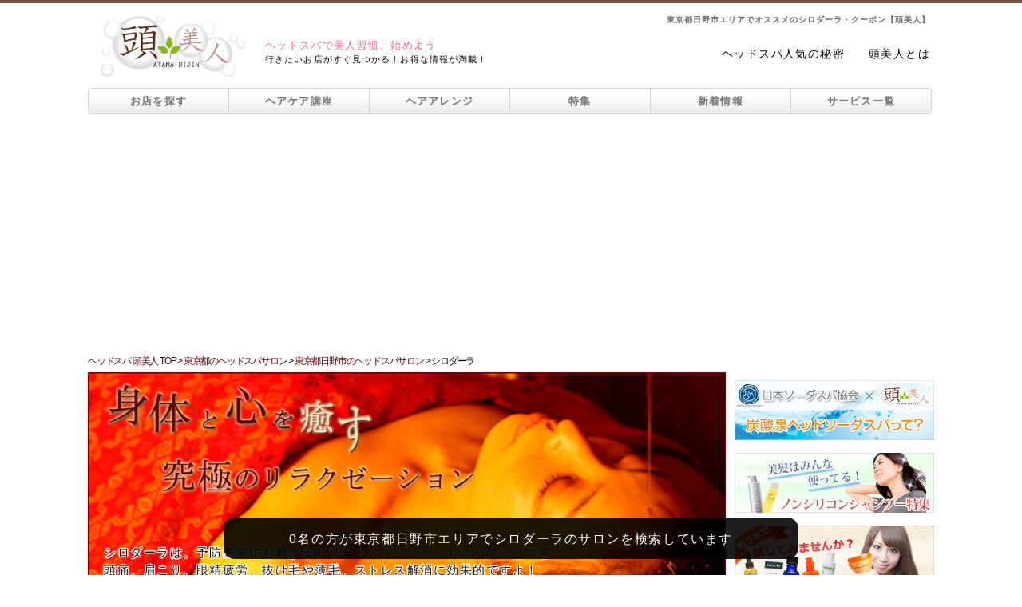

--- FILE ---
content_type: text/html; charset=UTF-8
request_url: https://www.atama-bijin.jp/salon_search/tokyo/area/hino/shirodhara/
body_size: 19994
content:
<!DOCTYPE html PUBLIC "-//W3C//DTD XHTML 1.0 Transitional//EN" "http://www.w3.org/TR/xhtml1/DTD/xhtml1-transitional.dtd">
<html xmlns="http://www.w3.org/1999/xhtml">
<head>
<meta http-equiv="Content-Type" content="text/html; charset=UTF-8" />
<meta name="viewport" content="width=device-width,initial-scale=1.0,minimum-scale=1.0,maximum-scale=1.0,user-scalable=0" />
<meta name="keywords" content="シロダーラ,東京都,日野市,クーポン">
<meta name="description" content="東京都日野市エリアでおすすめのシロダーラを探すなら頭美人。ヘッドスパのお得な限定クーポンが、全国の美容院・美容室・ヘッドスパ専門店から、お好きな条件やメニュー別に検索できます。人気のサロン情報だけでなく、抜け毛や薄毛など髪や頭皮ケアに関する情報も満載！">
<title>東京都日野市エリアでオススメのシロダーラ・クーポン【頭美人】</title>
<link rel="canonical" href="https://www.atama-bijin.jp/salon_search/tokyo/area/hino/shirodhara/" />
<link rel="stylesheet" href="https://maxcdn.bootstrapcdn.com/font-awesome/4.7.0/css/font-awesome.min.css">
<!-- Google Tag Manager -->
<script>(function(w,d,s,l,i){w[l]=w[l]||[];w[l].push({'gtm.start':
new Date().getTime(),event:'gtm.js'});var f=d.getElementsByTagName(s)[0],
j=d.createElement(s),dl=l!='dataLayer'?'&l='+l:'';j.async=true;j.src=
'https://www.googletagmanager.com/gtm.js?id='+i+dl;f.parentNode.insertBefore(j,f);
})(window,document,'script','dataLayer','GTM-WZCQGLN');</script>
<!-- End Google Tag Manager -->
<link href="../../../../../css/header_footer.css" rel="stylesheet" type="text/css" />
<link href="../../../../../css/common.css" rel="stylesheet" type="text/css" />
<link href="../../../../../css/sidemenu.css" rel="stylesheet" type="text/css" />
<link href="../../../../css/search_area.css" rel="stylesheet" type="text/css" />
<link href="../../../../css/salon_list.css" rel="stylesheet" type="text/css" />
<link href="../../../../../css/search_box.css" rel="stylesheet" type="text/css" />
<link media="only screen and (max-width:640px)" href="../../../../../css/responsive/common_responsive.css" type="text/css" rel="stylesheet" />
<link media="only screen and (max-width:640px)" href="../../../../../css/responsive/shop_list_responsive.css" type="text/css" rel="stylesheet" />
<link media="only screen and (max-width:640px)" href="../../../../../css/responsive/search_responsive.css" type="text/css" rel="stylesheet" />
<script type="text/javascript" src="../../../../../js/jquery-1.7.2.min.js"></script>
<script type="text/javascript" src="../../../../../js/rollover.js"></script>
<script type="text/javascript" src="../../../../../js/gotop.js"></script>
<script type="text/javascript" src="../../../../../js/link_t.js"></script>
<script type="text/javascript">
	var selected_area = "東京都";
	var selected_subarea = "";

	var prefectures = {
  "prefectures": {
    "prefecture": [
	{
        "pref_name": "東京都",
        "city": [
          "渋谷",
          "青山・表参道",
          "原宿",
          "恵比寿・代官山",
          "広尾・麻布・六本木・赤坂",
          "自由が丘・学芸大学・中目黒",
          "田園調布",
          "三軒茶屋・二子玉川・池尻大橋",
          "田町・品川・大井町",
          "目黒・五反田・白金",
          "戸越銀座・中延・旗の台",
          "武蔵小山・大岡山・尾山台",
          "池上・下丸子・西馬込",
          "新宿",
          "高田馬場",
          "中野・東中野・新中野",
          "高円寺・新高円寺・東高円寺",
          "阿佐ヶ谷・南阿佐ヶ谷",
          "下北沢・代々木上原",
          "経堂・成城学園・狛江",
          "池袋・目白",
          "銀座",
          "丸の内・日本橋",
          "北千住・上野",
          "亀有・金町",
          "浅草・押上・曳舟・青砥",
          "日暮里・町屋・熊野前・舎人",
          "吉祥寺",
          "荻窪・西荻窪",
          "三鷹",
          "武蔵境・小金井・国分寺",
          "永福町・久我山",
          "八王子",
          "日野",
          "立川・国立",
          "昭島・福生・青梅",
          "秋川・五日市",
          "両国・錦糸町・亀戸",
          "平井・新小岩・小岩",
          "篠崎・瑞江・清澄白河・森下・大島",
          "門前仲町・南砂町・葛西",
          "勝どき・月島・豊洲",
          "御茶ノ水・飯田橋・四ツ谷",
          "千駄木・茗荷谷・白山",
          "笹塚・明大前・桜上水",
          "千歳烏山・仙川・つつじヶ丘",
          "調布",
          "府中",
          "聖蹟桜ヶ丘・高幡不動・北野",
          "多摩センター",
          "十条・赤羽",
          "板橋・高島平",
          "王子・大塚・巣鴨・駒込",
          "沼袋・鷺ノ宮",
          "上石神井・田無",
          "小平・東村山・一橋学園",
          "東大和市・拝島",
          "町田・玉川学園前・成瀬",
          "蒲田・大森",
          "江古田・練馬",
          "小竹向原・平和台・光が丘",
          "石神井・大泉学園・ひばりヶ丘",
        ]
      },
      {
        "pref_name": "神奈川県",
        "city": [
          "横浜駅周辺",
          "関内・桜木町・みなとみらい",
          "元町・石川町",
          "上大岡・弘明寺",
          "白楽・東白楽・反町・妙蓮寺",
          "新横浜・菊名",
          "武蔵小杉・新丸子",
          "川崎",
          "橋本・相模原",
          "溝の口・たまプラーザ・あざみ野",
          "向ヶ丘遊園・生田",
          "平塚・茅ヶ崎",
          "鎌倉・逗子",
          "横須賀",
          "厚木",
          "小田原",
        ]
      },
      {
        "pref_name": "埼玉県",
        "city": [
          "大宮・新都心",
          "浦和・与野",
          "川越・本川越",
          "川口・西川口",
          "熊谷・深谷",
          "春日部・北春日部",
          "越谷・南越谷",
          "一ノ割・せんげん台",
          "朝霞・志木",			
          "所沢",			
        ]
      },
      {
        "pref_name": "千葉県",
        "city": [
		"千葉",
		"西千葉・稲毛",
		"松戸・新松戸",
		"船橋・西船橋",
		"浦安・行徳",
		"柏・我孫子",
		"幕張・新検見川",
		"成田・佐倉・ユーカリが丘",
		"津田沼",
		"五井・木更津・君津・館山",
		"四街道・東金・八街・銚子",
		"蘇我・鎌取・都賀",
		"市川・本八幡",
		"大網・茂原・大原・勝浦",
		]
      },
	  {
        "pref_name": "茨城県",
        "city": [
		  "つくば・土浦・石岡",
		  "水戸",
		]
      },
	  {
        "pref_name": "栃木県",
        "city": [
		  "宇都宮",
		  "佐野・足利",
		  "那須塩原・大田原",
		  "小山",
		]
      },
	  {
        "pref_name": "群馬県",
        "city": [
		  "高崎・前橋",
		  "伊勢崎",
		]
      },
	  {
        "pref_name": "北海道",
        "city": [
		  "札幌・大通・すすきの",
		  "札幌市西区・手稲区",
		  "函館",
      "旭川",
      "帯広",
      "釧路",
      "北見",
      "室蘭",
      "苫小牧",
		]
      },
	  {
        "pref_name": "青森県",
        "city": [
		  "青森",
		  "八戸",
		  "弘前",
		]
      },
	  {
        "pref_name": "岩手県",
        "city": [
		  "盛岡",
		  "一関",
		  "北上・花巻",
		]
      },
      {
        "pref_name": "宮城県",
        "city": [
		  "仙台",
		  "大崎・登米・栗原・石巻",
		  "利府・多賀城・塩竈",
		]
      },
      {
        "pref_name": "秋田県",
        "city": [
		  "秋田",
			"大館",
			"大仙・横手・湯沢",
		]
      },
      {
        "pref_name": "山形県",
        "city": [
		  "山形",
			"鶴岡",
			"米沢",
			"酒田",
		]
      },
      {
        "pref_name": "福島県",
        "city": [
		  "会津若松・喜多方",
		  "郡山",
		  "福島",
		  "いわき・白河"
		]
      },
      {
        "pref_name": "愛知県",
        "city": [
		  "名駅・庄内通周辺",
		  "栄・錦・泉・東桜・新栄",
		  "大須・金山",
		  "御器所・吹上周辺",
		  "千種・池下・本山",
		  "黒川・平安通・大曽根周辺",
		  "星ヶ丘・藤が丘・長久手",
		  "守山・小田井・上飯田",
		  "中村公園・高畑・あおなみ線",
		  "八事・平針",
		  "熱田・大高・鳴海",
		  "新瑞橋・野並・徳重",
		  "安城・豊橋",
		  "一宮",
		  "豊田・刈谷",
		  "岡崎",
		  "春日井",
		]
      },
      {
        "pref_name": "新潟県",
        "city": [
		  "新潟",
		  "三条・燕",
		  "柏崎",
		  "長岡",
		  "上越",
		]
      },
      {
        "pref_name": "富山県",
        "city": [
		  "富山",
		  "魚津・黒部",
		  "高岡",
		]
      },
	  {
        "pref_name": "石川県",
        "city": [
		  "金沢",
		]
      },
	  {
        "pref_name": "福井県",
        "city": [
		  "福井",
			"敦賀",
		]
      },
	  {
        "pref_name": "山梨県",
        "city": [
		  "甲府",
		]
      },
	  {
        "pref_name": "長野県",
        "city": [
		  "長野",
		  "松本",
		  "上田・佐久",
		  "飯田",
		]
      },
	  {
        "pref_name": "岐阜県",
        "city": [
		  "岐阜・大垣",
		  "高山",
		  "多治見",
		]
      },
      {
        "pref_name": "静岡県",
        "city": [
		  "静岡",
		  "浜松",
		  "伊東・川奈",
		  "藤枝・焼津",
		  "三島",
		  "掛川",
		]
      },
      {
        "pref_name": "三重県",
        "city": [
		  "津・四日市",
		  "松阪・伊勢・志摩",
		  "名張・伊賀",
		]
      },
      {
        "pref_name": "滋賀県",
        "city": [
		  "大津・草津・守山",
		  "彦根",
		]
      },
	  {
        "pref_name": "京都府",
        "city": [
		  "五条～京都駅周辺・下京区・南区",
		  "河原町周辺",
		  "四条烏丸・御池",
		  "福知山",
		  "宇治",
		]
      },
	  {
        "pref_name": "大阪府",
        "city": [
		  "梅田・西梅田",
		  "福島・野田",
		  "天神橋筋",
		  "心斎橋・南船場・アメ村",
		  "難波",
		  "天王寺・あべの・寺田町",
		  "京橋・放出",
		  "新大阪・吹田",
		  "高槻・茨木",
		  "藤井寺・古市・富田林",
		  "岸和田・貝塚・熊取",
		  "堺",
		  "東大阪",
		  "枚方",
		  "豊中",
		]
      },
	  {
        "pref_name": "兵庫県",
        "city": [
		  "神戸・三宮・元町",
		  "明石・垂水・須磨",
		  "姫路",
		  "西宮",
		  "尼崎",
		  "三田",
		  "川西",
		  "加古川",
		]
      },
	  {
        "pref_name": "奈良県",
        "city": [
		  "王寺・香芝・八木",
		  "生駒・学園前・登美が丘",
		  "奈良",
		]
      },
	  {
        "pref_name": "和歌山県",
        "city": [
		  "和歌山・紀ノ川",
		]
      },
	  {
        "pref_name": "鳥取県",
        "city": [
		  "鳥取",
		  "米子",
		]
      },
	  {
        "pref_name": "島根県",
        "city": [
		  "松江",
		]
      },
	  {
        "pref_name": "岡山県",
        "city": [
		  "岡山",
		  "倉敷・笠岡・井原",
		]
      },
	  {
        "pref_name": "広島県",
        "city": [
		  "広島",
		  "五日市・廿日市",
		  "福山・尾道",
		  "呉",
		]
      },
	  {
        "pref_name": "山口県",
        "city": [
		  "宇部・小野田",
		  "下関",
		  "山口",
		  "周南",
		]
      },
	  {
        "pref_name": "徳島県",
        "city": [
		  "徳島・吉野川",
		]
      },
	  {
        "pref_name": "香川県",
        "city": [
		  "高松",
		  "丸亀",
		]
      },
	  {
        "pref_name": "愛媛県",
        "city": [
		  "城南・城東",
		  "新居浜",
		]
      },
	  {
        "pref_name": "高知県",
        "city": [
		  "高知","安芸",
		]
      },
	  {
        "pref_name": "福岡県",
        "city": [
		  "天神・大名",
		  "今泉・薬院",
		  "警固・赤坂",
		  "中洲・住吉・春吉",
		  "博多・祇園・美野島",
		  "福岡空港・糟屋",
		  "吉塚・箱崎",
		  "千早・香椎・和白・三苫",
		  "九産大・新宮・古賀・福津",
		  "大濠・西新周辺",
		  "姪浜周辺",
		  "九大学研都市・筑前前原",
		  "桜坂・六本松・別府・荒江",
		  "七隈・野芥・次郎丸・橋本",
		  "平尾・高宮周辺",
		  "大橋周辺",
		  "井尻・雑餉隈・春日原",
		  "小倉駅周辺・小倉市街地",
		  "三萩野・城野・その他小倉北・小倉南区",
		  "黒崎・折尾・八幡・門司周辺・その他",
		  "久留米",
		  "飯塚・田川",
		  "春日・大野城・筑紫野",
		  "大牟田・柳川",
		  "行橋・宗像",
		]
      },
	  {
        "pref_name": "佐賀県",
        "city": [
		  "佐賀・神崎",
		  "嬉野・鹿島",
		]
      },
	  {
        "pref_name": "長崎県",
        "city": [
		  "長崎",
		  "諫早",
		  "佐世保",
		]
      },
	  {
        "pref_name": "熊本県",
        "city": [
		  "宇土・松橋",
		  "熊本",
		  "高森・二瀬本",
		]
      },
	  {
        "pref_name": "大分県",
        "city": [
		  "大分",
		  "中津",
		]
      },
	  {
        "pref_name": "宮崎県",
        "city": [
		  "宮崎市中心・吉村・一ッ葉",
		  "延岡",
		  "都城",
		]
      },
	  {
        "pref_name": "鹿児島県",
        "city": [
		  "霧島・鹿屋",
		  "鹿児島",
		]
      },
	  {
        "pref_name": "沖縄県",
        "city": [
		  "那覇周辺",
		]
      },
    ]
  }
};
	prefectures = prefectures["prefectures"]["prefecture"];
	function changeList(element){
		var subelement = document.getElementById("subarea");
		if(subelement){
			while(subelement.options.length > 1){
				subelement.remove(1);
			}
			var index = element.selectedIndex;
			if(index > 0){
				for(var i=0;i<prefectures[index-1]["city"].length;i++){
					var name = prefectures[index-1]["city"][i];
					subelement.options[i+1] = new Option(name, name);
					if(selected_subarea.length > 0){
						if(name == selected_subarea){
							subelement.options[i+1].selected = true;
						}
					}
				}
			}
		}
	}
	window.onload = function(){
		var element = document.getElementById("area");
		if(element){
			for(var i=0;i<prefectures.length;i++){
				var name = prefectures[i]["pref_name"];
				element.options[i+1] = new Option(name, name);
				if(selected_area.length > 0){
					if(name == selected_area){
						element.options[i+1].selected = true;
						changeList(element);
					}
				}
			}
		}
	}
</script>
</head>
<body>
<!--ヘッダーここから-->
<div id="headcolor"></div>
<div id="wrapper" class="shadow">
  <div id="header">
    <h1>東京都日野市エリアでオススメのシロダーラ・クーポン【頭美人】</h1>
    	  <div id="eyecatch">
    <a href="https://www.atama-bijin.jp/"><img src="https://www.atama-bijin.jp/images/logo.png" width="506" height="254" alt="頭美人" /></a>
  </div>
  <div id="sub_title">
    <p><span class="font_pink">ヘッドスパで美人習慣、始めよう</span><br />行きたいお店がすぐ見つかる！お得な情報が満載！</p>
  </div>
  <div id="log2"><ul><li><a href="https://www.atama-bijin.jp/content/popularity.php">ヘッドスパ人気の秘密</a></li><li><a href="https://www.atama-bijin.jp/about/">頭美人とは</a></li></ul></div><div class="smart_t"></div>  <ul id="g_navi">
    <li class="g_navi_top pc_t"><a href="https://www.atama-bijin.jp/salon_search/">お店を探す</a></li>
    <li class="g_navi_top smart_t"><a href="https://www.atama-bijin.jp/salon_search/">お店を探す</a></li>
    <li><a href="https://www.atama-bijin.jp/hair_care/">ヘアケア講座</a></li>
    <li><a href="https://www.atama-bijin.jp/haircare_trend/">ヘアアレンジ</a></li>
    <li><a href="https://www.atama-bijin.jp/spa_course/">特集</a></li>
    <li><a href="https://www.atama-bijin.jp/info/index.php">新着情報</a></li>
    <li class="g_navi_bottom"><a href="https://www.atama-bijin.jp/service.php">サービス一覧</a></li>
  </ul>
  </div>
  <div id="open">
  <div class="open_wrap">
    <p class="modal_top_btn modal_close"><i class="fa fa-window-close" aria-hidden="true"></i></p>
    <p class="modal_title">頭美人サービス一覧</p>
    <p class="modal_first"><a href="https://www.atama-bijin.jp/about/"><i class="fa fa-play-circle" aria-hidden="true"></i>初めてご利用される方へ</a></p>
    <div id="service_wrap">
      <div class="service_title_wrap">
        <p><i class="fa fa-pagelines" aria-hidden="true"></i>ヘッドスパサロンを探す</p>
      </div>
      <table class="service_dlbox">
        <tr>
          <td class="modal_close"><a href="https://www.atama-bijin.jp/#month_ank"><i class="fa fa-caret-right" aria-hidden="true"></i>おすすめの特集</a></td>
          <td class="modal_close"><a href="https://www.atama-bijin.jp/#spa_feature_ank"><i class="fa fa-caret-right" aria-hidden="true"></i>ヘッドスパ特集</a></td>
        </tr>
        <tr>
          <td class="modal_close"><a href="https://www.atama-bijin.jp/#brand_ank"><i class="fa fa-caret-right" aria-hidden="true"></i>ブランド特集</a></td>
          <td><a href="https://www.atama-bijin.jp/salon_search/"><i class="fa fa-caret-right" aria-hidden="true"></i>こだわりの条件</a></td>
        </tr>
      </table>
      <div class="service_title_wrap">
        <p><i class="fa fa-pagelines" aria-hidden="true"></i>ヘッドスパ講座</p>
      </div>
      <table class="service_dlbox">
        <tr>
          <td><a href="https://www.atama-bijin.jp/content/about_headspa.html"><i class="fa fa-caret-right" aria-hidden="true"></i>ヘッドスパとは</a></td>
          <td><a href="https://www.atama-bijin.jp/content/efficacy.html"><i class="fa fa-caret-right" aria-hidden="true"></i>効果・効能</a></td>
        </tr>
        <tr>
          <td><a href="https://www.atama-bijin.jp/content/popularity.html"><i class="fa fa-caret-right" aria-hidden="true"></i>人気の秘密</a></td>
          <td><a href="https://www.atama-bijin.jp/content/home_headspa.html"><i class="fa fa-caret-right" aria-hidden="true"></i>自宅でヘッドスパ</a></td>
        </tr>
        <tr>
          <td><a href="https://www.atama-bijin.jp/content/select_shop.html"><i class="fa fa-caret-right" aria-hidden="true"></i>お店の選び方</a></td>
          <td><a href="https://www.atama-bijin.jp/content/flow.html"><i class="fa fa-caret-right" aria-hidden="true"></i>施術の流れ</a></td>
        </tr>
        <tr>
          <td><a href="https://www.atama-bijin.jp/content/faq.html"><i class="fa fa-caret-right" aria-hidden="true"></i>お悩みQ&amp;A</a></td>
          <td>&ensp;</td>
        </tr>
      </table>
      <div class="service_title_wrap">
        <p><i class="fa fa-pagelines" aria-hidden="true"></i>ヘアケア講座</p>
      </div>
      <table class="service_dlbox">
        <tr>
          <td><a href="https://www.atama-bijin.jp/hair_care/trouble/"><i class="fa fa-caret-right" aria-hidden="true"></i>日常のトラブル</a></td>
          <td><a href="https://www.atama-bijin.jp/hair_care/beautiful_hair/"><i class="fa fa-caret-right" aria-hidden="true"></i>美髪の秘訣</a></td>
        </tr>
        <tr>
          <td><a href="https://www.atama-bijin.jp/hair_care/basis/"><i class="fa fa-caret-right" aria-hidden="true"></i>髪の基礎知識</a></td>
          <td><a href="https://www.atama-bijin.jp/hair_care/hair/"><i class="fa fa-caret-right" aria-hidden="true"></i>髪の講座</a></td>
        </tr>
        <tr>
          <td><a href="https://www.atama-bijin.jp/hair_care/scalp/"><i class="fa fa-caret-right" aria-hidden="true"></i>頭皮ケアの講座</a></td>
          <td>&nbsp;</td>
        </tr>
      </table>
      <div class="service_title_wrap">
        <p><i class="fa fa-pagelines" aria-hidden="true"></i>ヘアレシピ</p>
      </div>
      <div class="service_hairrecipe_wrap">
        <p class="service_sub_title"><i class="fa fa-search" aria-hidden="true"></i>動画×レングス</p>
        <table class="service_hairrecipe">
          <tr>
            <td><a href="https://www.atama-bijin.jp/haircare_trend/hair_recipe/movie_shorthair/"><i class="fa fa-caret-right" aria-hidden="true"></i>ショートヘア</a></td>
            <td><a href="https://www.atama-bijin.jp/haircare_trend/hair_recipe/movie_mediumhair/"><i class="fa fa-caret-right" aria-hidden="true"></i>ミディアムヘア</a></td>
          </tr>
          <tr>
            <td><a href="https://www.atama-bijin.jp/haircare_trend/hair_recipe/movie_longhair/"><i class="fa fa-caret-right" aria-hidden="true"></i>ロングヘア</a></td>
            <td>&nbsp;</td>
          </tr>
        </table>
        <p class="service_sub_title"><i class="fa fa-search" aria-hidden="true"></i>動画×ファッションイメージ</p>
        <table class="service_hairrecipe">
          <tr>
            <td><a href="https://www.atama-bijin.jp/haircare_trend/hair_recipe/movie_cute/"><i class="fa fa-caret-right" aria-hidden="true"></i>キュート</a></td>
            <td><a href="https://www.atama-bijin.jp/haircare_trend/hair_recipe/movie_cool/"><i class="fa fa-caret-right" aria-hidden="true"></i>クール</a></td>
          </tr>
          <tr>
            <td><a href="https://www.atama-bijin.jp/haircare_trend/hair_recipe/movie_feminine/"><i class="fa fa-caret-right" aria-hidden="true"></i>フェミニン</a></td>
            <td>&nbsp;</td>
          </tr>
        </table>
        <p class="service_sub_title"><i class="fa fa-search" aria-hidden="true"></i>かわいい＆きれい×長さ</p>
        <table class="service_hairrecipe">
          <tr>
            <td><a href="https://www.atama-bijin.jp/haircare_trend/hair_recipe/cute_shorthair/"><i class="fa fa-caret-right" aria-hidden="true"></i>ショートヘア</a></td>
            <td><a href="https://www.atama-bijin.jp/haircare_trend/hair_recipe/cute_mediumhair/"><i class="fa fa-caret-right" aria-hidden="true"></i>ミディアムヘア</a></td>
          </tr>
          <tr>
            <td><a href="https://www.atama-bijin.jp/haircare_trend/hair_recipe/cute_longhair/"><i class="fa fa-caret-right" aria-hidden="true"></i>ロングヘア</a></td>
            <td>&nbsp;</td>
          </tr>
        </table>
        <p class="service_sub_title"><i class="fa fa-search" aria-hidden="true"></i>アクティブ×長さ</p>
        <table class="service_hairrecipe">
          <tr>
            <td><a href="https://www.atama-bijin.jp/haircare_trend/hair_recipe/active_shorthair/"><i class="fa fa-caret-right" aria-hidden="true"></i>ショートヘア</a></td>
            <td><a href="https://www.atama-bijin.jp/haircare_trend/hair_recipe/active_mediumhair/"><i class="fa fa-caret-right" aria-hidden="true"></i>ミディアムヘア</a></td>
          </tr>
          <tr>
            <td><a href="https://www.atama-bijin.jp/haircare_trend/hair_recipe/active_longhair/"><i class="fa fa-caret-right" aria-hidden="true"></i>ロングヘア</a></td>
            <td>&nbsp;</td>
          </tr>
        </table>
        <p class="service_sub_title"><i class="fa fa-search" aria-hidden="true"></i>初級編×長さ</p>
        <table class="service_hairrecipe">
          <tr>
            <td><a href="https://www.atama-bijin.jp/haircare_trend/hair_recipe/elementary_shorthair/"><i class="fa fa-caret-right" aria-hidden="true"></i>ショートヘア</a></td>
            <td><a href="https://www.atama-bijin.jp/haircare_trend/hair_recipe/elementary_mediumhair/"><i class="fa fa-caret-right" aria-hidden="true"></i>ミディアムヘア</a></td>
          </tr>
          <tr>
            <td><a href="https://www.atama-bijin.jp/haircare_trend/hair_recipe/elementary_longhair/"><i class="fa fa-caret-right" aria-hidden="true"></i>ロングヘア</a></td>
            <td>&nbsp;</td>
          </tr>
        </table>
        <p class="service_sub_title"><i class="fa fa-search" aria-hidden="true"></i>中級編×長さ</p>
        <table class="service_hairrecipe">
          <tr>
            <td><a href="https://www.atama-bijin.jp/haircare_trend/hair_recipe/intermediate_shorthair/"><i class="fa fa-caret-right" aria-hidden="true"></i>ショートヘア</a></td>
            <td><a href="https://www.atama-bijin.jp/haircare_trend/hair_recipe/intermediate_mediumhair/"><i class="fa fa-caret-right" aria-hidden="true"></i>ミディアムヘア</a></td>
          </tr>
          <tr>
            <td><a href="https://www.atama-bijin.jp/haircare_trend/hair_recipe/intermediate_longhair/"><i class="fa fa-caret-right" aria-hidden="true"></i>ロングヘア</a></td>
            <td>&nbsp;</td>
          </tr>
        </table>
        <p class="service_sub_title"><i class="fa fa-search" aria-hidden="true"></i>上級編×長さ</p>
        <table class="service_hairrecipe">
          <tr>
            <td><a href="https://www.atama-bijin.jp/haircare_trend/hair_recipe/advanced_shorthair/"><i class="fa fa-caret-right" aria-hidden="true"></i>ショートヘア</a></td>
            <td><a href="https://www.atama-bijin.jp/haircare_trend/hair_recipe/advanced_mediumhair/"><i class="fa fa-caret-right" aria-hidden="true"></i>ミディアムヘア</a></td>
          </tr>
          <tr>
            <td><a href="https://www.atama-bijin.jp/haircare_trend/hair_recipe/advanced_longhair/"><i class="fa fa-caret-right" aria-hidden="true"></i>ロングヘア</a></td>
            <td>&nbsp;</td>
          </tr>
        </table>
        <p class="service_sub_title"><i class="fa fa-search" aria-hidden="true"></i>芸能人×ヘアレシピ</p>
        <table class="service_hairrecipe">
          <tr>
            <td colspan="2"><a href="https://www.atama-bijin.jp/haircare_trend/hair_recipe/entertainer_hairrecipe/"><i class="fa fa-caret-right" aria-hidden="true"></i>芸能人×ヘアレシピ</a></td>
          </tr>
        </table>
      </div>
      <div class="service_title_wrap">
        <p><i class="fa fa-pagelines" aria-hidden="true"></i>ヘアスタイル×ヘアアレンジ</p>
      </div>
      <table class="service_dlbox">
        <tr>
          <td><a href="https://www.atama-bijin.jp/haircare_trend/hairstyle/tops_hairstyle/"><i class="fa fa-caret-right" aria-hidden="true"></i>トップス</a></td>
          <td><a href="https://www.atama-bijin.jp/haircare_trend/hairstyle/bottoms_hairstyle/"><i class="fa fa-caret-right" aria-hidden="true"></i>ボトムス</a></td>
        </tr>
        <tr>
          <td><a href="https://www.atama-bijin.jp/haircare_trend/hairstyle/outer_hairstyle/"><i class="fa fa-caret-right" aria-hidden="true"></i>アウター</a></td>
          <td><a href="https://www.atama-bijin.jp/haircare_trend/hairstyle/accessory_hairstyle/"><i class="fa fa-caret-right" aria-hidden="true"></i>アクセサリー</a></td>
        </tr>
        <tr>
          <td><a href="https://www.atama-bijin.jp/haircare_trend/hairstyle/office_hairstyle/"><i class="fa fa-caret-right" aria-hidden="true"></i>オフィス</a></td>
          <td><a href="https://www.atama-bijin.jp/haircare_trend/hairstyle/cosplay_hairstyle/"><i class="fa fa-caret-right" aria-hidden="true"></i>コスプレ</a></td>
        </tr>
        <tr>
          <td><a href="https://www.atama-bijin.jp/haircare_trend/hairstyle/trend_hairstyle/"><i class="fa fa-caret-right" aria-hidden="true"></i>トレンド</a></td>
          <td><a href="https://www.atama-bijin.jp/haircare_trend/hairstyle/make_hairstyle/"><i class="fa fa-caret-right" aria-hidden="true"></i>メイク</a></td>
        </tr>
        <tr>
          <td><a href="https://www.atama-bijin.jp/haircare_trend/hairstyle/bridal_hairstyle/"><i class="fa fa-caret-right" aria-hidden="true"></i>ブライダル</a></td>
          <td><a href="https://www.atama-bijin.jp/haircare_trend/hairstyle/school_hairstyle/"><i class="fa fa-caret-right" aria-hidden="true"></i>学校</a></td>
        </tr>
        <tr>
          <td><a href="https://www.atama-bijin.jp/haircare_trend/hairstyle/jyoshikai_hairstyle/"><i class="fa fa-caret-right" aria-hidden="true"></i>女子会</a></td>
          <td><a href="https://www.atama-bijin.jp/haircare_trend/hairstyle/sports_hairstyle/"><i class="fa fa-caret-right" aria-hidden="true"></i>スポーツ</a></td>
        </tr>
        <tr>
          <td><a href="https://www.atama-bijin.jp/haircare_trend/hairstyle/date_hairstyle/"><i class="fa fa-caret-right" aria-hidden="true"></i>デート</a></td>
          <td>&nbsp;</td>
        </tr>
      </table>
      <div class="service_title_wrap">
        <p><i class="fa fa-pagelines" aria-hidden="true"></i>イベント×ヘアアレンジ</p>
      </div>
      <table class="service_dlbox">
        <tr>
          <td><a href="https://www.atama-bijin.jp/haircare_trend/event/january/"><i class="fa fa-caret-right" aria-hidden="true"></i>1月</a></td>
          <td><a href="https://www.atama-bijin.jp/haircare_trend/event/february/"><i class="fa fa-caret-right" aria-hidden="true"></i>2月</a></td>
        </tr>
        <tr>
          <td><a href="https://www.atama-bijin.jp/haircare_trend/event/march/"><i class="fa fa-caret-right" aria-hidden="true"></i>3月</a></td>
          <td><a href="https://www.atama-bijin.jp/haircare_trend/event/april/"><i class="fa fa-caret-right" aria-hidden="true"></i>4月</a></td>
        </tr>
        <tr>
          <td><a href="https://www.atama-bijin.jp/haircare_trend/event/may/"><i class="fa fa-caret-right" aria-hidden="true"></i>5月</a></td>
          <td><a href="https://www.atama-bijin.jp/haircare_trend/event/june/"><i class="fa fa-caret-right" aria-hidden="true"></i>6月</a></td>
        </tr>
        <tr>
          <td><a href="https://www.atama-bijin.jp/haircare_trend/event/july/"><i class="fa fa-caret-right" aria-hidden="true"></i>7月</a></td>
          <td><a href="https://www.atama-bijin.jp/haircare_trend/event/august/"><i class="fa fa-caret-right" aria-hidden="true"></i>8月</a></td>
        </tr>
        <tr>
          <td><a href="https://www.atama-bijin.jp/haircare_trend/event/september/"><i class="fa fa-caret-right" aria-hidden="true"></i>9月</a></td>
          <td><a href="https://www.atama-bijin.jp/haircare_trend/event/october/"><i class="fa fa-caret-right" aria-hidden="true"></i>10月</a></td>
        </tr>
        <tr>
          <td><a href="https://www.atama-bijin.jp/haircare_trend/event/november/"><i class="fa fa-caret-right" aria-hidden="true"></i>11月</a></td>
          <td><a href="https://www.atama-bijin.jp/haircare_trend/event/december/"><i class="fa fa-caret-right" aria-hidden="true"></i>12月</a></td>
        </tr>
      </table>
      <div class="service_title_wrap">
        <p><i class="fa fa-pagelines" aria-hidden="true"></i>その他のコンテンツ</p>
      </div>
      <table class="service_dlbox">
        <tr>
          <td><a href="https://www.atama-bijin.jp/column/"><i class="fa fa-caret-right" aria-hidden="true"></i>特集記事</a></td>
          <td><a href="https://www.atama-bijin.jp/content/diagnosis/"><i class="fa fa-caret-right" aria-hidden="true"></i>ヘッドスパ診断</a></td>
        </tr>
        <tr>
          <td><a href="https://www.atama-bijin.jp/bangs/"><i class="fa fa-caret-right" aria-hidden="true"></i>前髪美人</a></td>
          <td><a href="https://www.atama-bijin.jp/gift/"><i class="fa fa-caret-right" aria-hidden="true"></i>ギフトクーポン</a></td>
        </tr>
        <tr>
          <td><a href="https://www.atama-bijin.jp/spa_course/non_silicon/"><i class="fa fa-caret-right" aria-hidden="true"></i>ノンシリコンシャンプー特集</a></td>
          <td><a href="https://www.atama-bijin.jp/glossary/"><i class="fa fa-caret-right" aria-hidden="true"></i>ヘアケア用語集</a></td>
        </tr>
        <tr>
          <td><a href="https://www.atama-bijin.jp/guide/coupon/" target="_blank" rel="nofollow" onclick="window.open('https://www.atama-bijin.jp/guide/coupon/', '_blank', 'width=800,height=800,scrollbars=yes,resizable=yes,status=yes'); return false;"><i class="fa fa-caret-right" aria-hidden="true"></i>ご利用ガイド</a></td>
          <td><a href="https://www.atama-bijin.jp/guide/flow/" target="_blank" rel="nofollow" onclick="window.open('https://www.atama-bijin.jp/guide/flow/', '_blank', 'width=800,height=800,scrollbars=yes,resizable=yes,status=yes'); return false;"><i class="fa fa-caret-right" aria-hidden="true"></i>クーポンのご利用について</a></td>
        </tr>
        <tr>
          <td><a href="https://www.atama-bijin.jp/guide/inquiry/" target="_blank" rel="nofollow" onclick="window.open('https://www.atama-bijin.jp/guide/inquiry/', '_blank', 'width=800,height=800,scrollbars=yes,resizable=yes,status=yes'); return false;"><i class="fa fa-caret-right" aria-hidden="true"></i>よくあるお問い合わせ</a></td>
          <td><a href="http://sodaspa.atama-bijin.jp/" target="_blank"><i class="fa fa-caret-right" aria-hidden="true"></i>炭酸ヘッドスパ</a></td>
        </tr>
      </table>
    </div>
    <p class="modal_close modal_close_btn"><a><i class="fa fa-window-close" aria-hidden="true"></i>閉じる</a></p>
  </div>
</div>
  <!--ヘッダーここまで--> 
  <!--メインここから-->
  <div id="content">
    <ul class="pankuzulist"><li><a href="https://www.atama-bijin.jp/" class="a_pan" itemprop="url"><span itemprop="title">ヘッドスパ&nbsp;頭美人&nbsp;TOP</span></a></li><li>&nbsp;&gt;&nbsp;</li><li><a href="https://www.atama-bijin.jp/salon_search/tokyo/" class="a_pan" itemprop="url"><span itemprop="title">東京都のヘッドスパサロン</span></a></li><li>&nbsp;&gt;&nbsp;</li><li><a href="https://www.atama-bijin.jp/salon_search/tokyo/area/hino/" class="a_pan" itemprop="url"><span itemprop="title">東京都日野市のヘッドスパサロン</span></a></li><li>&nbsp;&gt;&nbsp;</li><li>シロダーラ</li></ul><script type="application/ld+json">
                {
                  "@context": "http://schema.org",
                  "@type": "BreadcrumbList",
                  "itemListElement": [
                    {
                      "@type": "ListItem",
                      "position": 1,
                      "item": {
                        "@id": "https://www.atama-bijin.jp/",
                        "name": "ヘッドスパ・ヘアケアの総合情報サイト【頭美人】"
                      }
                    },
                    {
                      "@type": "ListItem",
                      "position": 2,
                      "item": {
                        "@id": "https://www.atama-bijin.jp/salon_search/tokyo/",
                        "name": "東京都のヘッドスパサロン"
                      }
                    },
                    {
                      "@type": "ListItem",
                      "position": 3,
                      "item": {
                        "@id": "https://www.atama-bijin.jp/salon_search/tokyo/area/hino/",
                        "name": "東京都日野市のヘッドスパサロン"
                      }
                    },
                    {
                      "@type": "ListItem",
                      "position": 4,
                      "item": {
                        "@id": "http://www.atama-bijin.jp/salon_search/tokyo/area/hino/shirodhara/",
                        "name": "シロダーラ"
                      }
                    }
                  ]
                }
              </script>
    <div id="main_content">
            <div class="shirodhara_eye">
        <h2 class="shirodhara_eye_back h2_pt0">
          <img src="https://www.atama-bijin.jp/salon_search/images/shirodhara_eye_back.jpg" width="689" height="232" alt="身体と心を癒やす究極のリラクゼーション　シロダーラ" />
        </h2>
        <p class="shirodhara_eye_text">シロダーラは、予防医学にも通ずるトリートメント・ヘッドスパのことです。<br />頭痛、肩こり、眼精疲労、抜け毛や薄毛、ストレス解消に効果的ですよ！</p>
      </div>
      <div id="list">
        <div class="search_title">
          <h2 class="search_title_h2"><img src="../../../../../images/leaf_title.jpg" width="33" height="35" alt="" />東京都日野市エリア</h2>
        </div>
        <h3 class="condition">&#12316;シロダーラがおすすめのサロン&#12316;</h3>
        
        
        
        <script>
    $(function(){
        $(".search_box_wrapper_btn").on("click", function() {
            $(this).next().slideToggle();
            $(this).toggleClass("active");//追加部分
        });
    });
</script>
<script>
	//日付ボタン
	$(function() {
		date_check = JSON.parse('{"date_check":0}');
		date_check = date_check["date_check"];
		$(".reserve_date_box2 input").removeAttr("checked");	
		$("#rdo" + date_check).attr("checked", true);	
		$("[id^='rdo']").children("label").removeClass("reserve_date_active");
		$("label[for=rdo"+ date_check + "]").addClass("reserve_date_active");
		
		$("[id^='rdo']").on("click", function() {
			$(this).addClass("reserve_date_active");
			window.location.href = $(this).val();
		});
	});

</script>
          <div class="salon_search_box salon_search_with_date_box">
            <div class="reserve_date_box_title"><p><span class="reserve_date_box_title_icon"><img src="/images/icon/calendar_ffffff.png" width="93" height="100" alt="calendar" class="pc_only" /><img src="/images/icon/calendar_333333.png" width="93" height="100" alt="calendar" class="sp_only" /></span>日付選択</p></div>
            <ul class="reserve_date_box reserve_date_box2">
              <li><input type="radio" name="reserve_date" value="/salon_search/tokyo/area/hino/shirodhara/index.php?reserve_date=0" id="rdo1"><label for="rdo1" class="label"><span class="reserve_date_bold">今日</span>01/15</label></li>
                            <li><input type="radio" name="reserve_date" value="/salon_search/tokyo/area/hino/shirodhara/index.php?reserve_date=1" id="rdo2"><label for="rdo2" class="label"><span class="reserve_date_bold">明日</span>01/16</label></li>
                            <li><input type="radio" name="reserve_date" value="/salon_search/tokyo/area/hino/shirodhara/index.php?reserve_date=2" id="rdo3"><label for="rdo3" class="label label_sat"><span class="reserve_date_bold">土曜</span>01/17</label></li>
              <li><input type="radio" name="reserve_date" value="/salon_search/tokyo/area/hino/shirodhara/index.php?reserve_date=3" id="rdo4"><label for="rdo4" class="label label_sun"><span class="reserve_date_bold">日曜</span>01/18</label></li>
            </ul>          
          </div>
		<div class="search_box_wrapper_btn"><img src="/images/icon/search_1414_shadow_ffffff.png" width="14" height="14" alt="search" />条件を絞り込んで検索</div>
        
<div class="search_box_wrapper">

          
          
          <div class="search_box search_with_date_box">
            <form action="/salon_search/" method="get">
              <input type="hidden" name="reserve_date" value="" />
              <table class="search_box_inner">
                <tbody>
                <tr>
                  <td class="search_box_t_l"><div class="search_box_title_name"><span>エリア</span></div></td>
                  <td class="search_box_t_r"><label for="area" class="select_style"><select class="f_size_12" name="area" id="area"  onchange="changeList(this);"><option value="">選択してください</option></select></label>&nbsp;
                  <label for="subarea" class="select_style"><select class="f_size_12" name="subarea" id="subarea" ><option value="">選択してください</option></select></label></td>
                </tr>
                <tr>
                  <td class="search_box_t_l"><div class="search_box_title_name"><span>サロン形態</span></div></td>
                  <td class="search_box_t_r radio_group">
                    <ul class="search_list search_list_radio">
                      <li><input id="keitai_1" name="business_form" type="radio" value="0" checked />
                      <label for="keitai_1" class="f_size_12">すべて</label></li>
                      <li><input id="keitai_2" name="business_form" type="radio" value="1"  />
                      <label for="keitai_2" class="f_size_12">ヘッドスパ専門店</label></li>
                    </ul>
                    <ul class="search_list search_list_radio">
                      <li><input id="keitai_3" name="business_form" type="radio" value="2"  />
                      <label for="keitai_3" class="f_size_12">美容院・美容室</label></li>
                    </ul>
                  </td>
                </tr>
                <tr>
                  <td class="search_box_t_l"><div class="search_box_title_name"><span>施術内容</span></div></td>
                  <td class="search_box_t_r checkbox_group">
                    <ul class="search_list">
                      <li><input id="sejutsu_1" name="contents[]" type="checkbox" value="炭酸ヘッドスパ" />
                      <label for="sejutsu_1" class="f_size_12">炭酸ヘッドスパ</label></li>
                      <li><input id="sejutsu_2" name="contents[]" type="checkbox" value="クリームバス"  />
                      <label for="sejutsu_2" class="f_size_12">クリームバス</label></li>
                      <li><input id="sejutsu_3" name="contents[]" type="checkbox" value="頭蓋骨矯正ヘッドスパ"  />
                      <label for="sejutsu_3" class="f_size_12">頭蓋骨矯正</label></li>
                    </ul>
                    <ul class="search_list">
                      <li><input id="sejutsu_4" name="contents[]" type="checkbox" value="シロダーラ" checked />
                      <label for="sejutsu_4" class="f_size_12">シロダーラ</label></li>
                      <li><input id="sejutsu_5" name="contents[]" type="checkbox" value="アーユルヴェーダ"  />
                      <label for="sejutsu_5" class="f_size_12">アーユルヴェーダ</label></li>
                      <li><input id="sejutsu_6" name="contents[]" type="checkbox" value="スカルプヘッドスパ"  />
                      <label for="sejutsu_6" class="f_size_12">スカルプヘッドスパ</label></li>
                    </ul>
                    <ul class="search_list">
                      <li><input id="sejutsu_7" name="contents[]" type="checkbox" value="メンズヘッドスパ"  />
                      <label for="sejutsu_7" class="f_size_12">メンズヘッドスパ</label></li>
                      <li><input id="sejutsu_8" name="contents[]" type="checkbox" value="ドライヘッドスパ"  />
                      <label for="sejutsu_8" class="f_size_12">ドライヘッドスパ</label></li>
                    </ul>
                    <ul class="search_list">
                      <li><input id="sejutsu_9" name="contents[]" type="checkbox" value="アロマヘッドスパ"  />
                      <label for="sejutsu_9" class="f_size_12">アロマヘッドスパ</label></li>
                      <li class="salon_search_subarea_name salon_search_blank_li"></li>
                    </ul>
                  </td>
                </tr>
                <tr>
                  <td class="search_box_t_l"><div class="search_box_title_name"><span>予算</span></div></td>
                  <td class="search_box_t_r">
                  <label for="budget" class="select_style">
                    <select class="f_size_12" name="budget" id="budget">
                      <option value="0" label="指定なし" selected>指定なし</option>
                      <option value="3000" label="&#12316;3,000円" >&#12316;3,000円</option>
                      <option value="5000" label="3,001円&#12316;5,000円" >3,001円&#12316;5,000円</option>
                      <option value="8000" label="5,001円&#12316;8,000円" >5,001円&#12316;8,000円</option>
                      <option value="10000" label="8,001円&#12316;10,000円" >8,001円&#12316;10,000円</option>
                      <option value="10001" label="10,000円&#12316;" >10,000円&#12316;</option>
                      </select>
                    </label>
                      <script>
					$(document).ready(function() {
						$(".search_detail").hide();
						$(".icon-plus-squared-search").click(function(){
							$(".search_detail").fadeToggle();
							$(this).toggleClass("search_active");
						});						
					});
					</script>
                    <p class="icon-plus-squared-search">条件を追加する</p>
                  </td>
                </tr>
                </tbody>
                <tbody class="search_detail">
              <tr>
                <td class="search_box_t_l"><div class="search_box_title_name"><span>こだわりの条件</span></div></td>
                <td class="search_box_t_r checkbox_group">
                  <ul class="search_detail">
                    <li><input id="kodawari_1" name="contents[]" type="checkbox" value="男性限定メニュー有り" />
                    <label for="kodawari_1" class="f_size_12">男性限定メニュー有り</label></li>
                    <li><input id="kodawari_2" name="contents[]" type="checkbox" value="女性限定メニュー有り" />
                    <label for="kodawari_2" class="f_size_12">女性限定メニュー有り</label></li>
                    <li><input id="kodawari_3" name="contents[]" type="checkbox" value="クチコミ"  />
                    <label for="kodawari_3" class="f_size_12">クチコミが人気</label></li>
                  </ul>
                  <ul class="search_detail">
                    <li><input id="kodawari_4" name="contents[]" type="checkbox" value="炭酸泉ヘッドソーダスパ" />
                    <label for="kodawari_4" class="f_size_12">炭酸泉ヘッドソーダスパ</label></li>
                    <li><input id="kodawari_5" name="contents[]" type="checkbox" value="カット付きメニュー有り" />
                    <label for="kodawari_5" class="f_size_12">カット付きでさらにお得</label></li>
                    <li><input id="kodawari_6" name="contents[]" type="checkbox" value="お子様連れ大歓迎" />
                    <label for="kodawari_6" class="f_size_12">お子様連れ歓迎</label></li>
                  </ul>
                  <ul class="search_detail">
                    <li><input id="kodawari_7" name="contents[]" type="checkbox" value="個室・半個室あり" />
                    <label for="kodawari_7" class="f_size_12">個室・半個室あり</label></li>
                    <li><input id="kodawari_8" name="contents[]" type="checkbox" value="21時以降OK" />
                    <label for="kodawari_8" class="f_size_12">21時以降でも営業</label></li>
                  </ul>
                  <ul class="search_detail">
                    <li><input id="kodawari_9" name="contents[]" type="checkbox" value="お試しコース" />
                    <label for="kodawari_9" class="f_size_12">30分以内のお試しコース</label></li>
                    <li><input id="kodawari_10" name="contents[]" type="checkbox" value="ロングコース" />
                    <label for="kodawari_10" class="f_size_12">70分以上のロングコース</label></li>
                    <li><input id="kodawari_11" name="contents[]" type="checkbox" value="年中無休" />
                    <label for="kodawari_11" class="f_size_12">年中無休</label></li>
                  </ul>
                  <ul class="search_detail">
                    <li><input id="kodawari_12" name="contents[]" type="checkbox" value="駅から徒歩3分以内" />
                    <label for="kodawari_12" class="f_size_12">駅から徒歩3分以内</label></li>
                    <li><input id="kodawari_13" name="contents[]" type="checkbox" value="トリートメント"  />
                    <label for="kodawari_13" class="f_size_12">トリートメントがおすすめ</label></li>
                    <li><input id="kodawari_14" name="headspafree" type="checkbox" value="100"  />
                    <label for="kodawari_14" class="f_size_12">ヘッドスパ0円特集</label></li>
                  </ul>
                  <ul class="search_detail">
                    <li><input id="kodawari_15" name="contents[]" type="checkbox" value="ネット予約可能" />
                    <label for="kodawari_15" class="f_size_12">ネット予約可能な厳選サロン特集</label></li>
                    <li><input id="kodawari_16" name="contents[]" type="checkbox" value="フェイシャルヘッドスパ" />
                    <label for="kodawari_16" class="f_size_12">フェイシャル付きヘッドスパ</label></li>
                  </ul>
                  <ul class="search_detail">
                    <li><input id="kodawari_17" name="contents[]" type="checkbox" value="増毛・AGA" />
                    <label for="kodawari_17" class="f_size_12">増毛・発毛メニュー(AGA治療など)</label></li>
                    <li><input id="kodawari_18" name="business_form" type="checkbox" value="4"  />
                    <label for="kodawari_18" class="f_size_12">AGAクリニック</label></li>
                    <li><input id="kodawari_19" name="business_form" type="checkbox" value="5"  />
                    <label for="kodawari_19" class="f_size_12">増毛・ウィッグサロン</label></li>
                  </ul>
                </td>
              </tr>
              <tr>
                <td class="search_box_t_l"><div class="search_box_title_name"><span>ブランドから選ぶ</span></div></td>
                <td class="search_box_t_r checkbox_group">
                <ul class="search_detail search_list2">
                    <li><input id="brand_1" name="contents[]" type="checkbox" value="ジョンマスター"  />
                    <label for="brand_1" class="f_size_12">ジョンマスター</label></li>
                    <li><input id="brand_2" name="contents[]" type="checkbox" value="ラカスタ" />
                    <label for="brand_2" class="f_size_12">ラカスタ</label></li>
                    <li><input id="brand_3" name="contents[]" type="checkbox" value="アヴェダ" />
                    <label for="brand_3" class="f_size_12">アヴェダ</label></li>
                    <li><input id="brand_4" name="contents[]" type="checkbox" value="ルベル"  />
                    <label for="brand_4" class="f_size_12">ルベル</label></li>
                    <li><input id="brand_5" name="contents[]" type="checkbox" value="ケラスターゼ"  />
                    <label for="brand_5" class="f_size_12">ケラスターゼ</label></li>
                    <li><input id="brand_6" name="contents[]" type="checkbox" value="アデノバイタル" />
                    <label for="brand_6" class="f_size_12">アデノバイタル</label></li>
                    <li><input id="brand_7" name="contents[]" type="checkbox" value="ビオーブ" />
                    <label for="brand_7" class="f_size_12">ビオーブ</label></li>
                    <li><input id="brand_8" name="contents[]" type="checkbox" value="モロッカンオイル"  />
                    <label for="brand_8" class="f_size_12">モロッカンオイル</label></li>
                    <li><input id="brand_9" name="contents[]" type="checkbox" value="モエモエ"  />
                    <label for="brand_9" class="f_size_12">モエモエ</label></li>
                    <li><input id="brand_10" name="contents[]" type="checkbox" value="エステシモ" />
                    <label for="brand_10" class="f_size_12">エステシモ</label></li>
                    <li><input id="brand_11" name="contents[]" type="checkbox" value="ルネフルトレール" />
                    <label for="brand_11" class="f_size_12">ルネフルトレール</label></li>
                    <li><input id="brand_12" name="contents[]" type="checkbox" value="グラングリーン"  />
                    <label for="brand_12" class="f_size_12">グラングリーン</label></li>
                    <li><input id="brand_13" name="contents[]" type="checkbox" value="コタ"  />
                    <label for="brand_13" class="f_size_12">コタ</label></li>
                    <li><input id="brand_14" name="contents[]" type="checkbox" value="オプティミスティック"  />
                    <label for="brand_14" class="f_size_12">オプティミスティック</label></li>
                    <li><input id="brand_15" name="contents[]" type="checkbox" value="コンポジオ" />
                    <label for="brand_15" class="f_size_12">コンポジオ</label></li>
                    <li><input id="brand_16" name="contents[]" type="checkbox" value="オージュア" />
                    <label for="brand_16" class="f_size_12">オージュア</label></li>
                    <li><input id="brand_17" name="contents[]" type="checkbox" value="R21" />
                    <label for="brand_17" class="f_size_12">R21</label></li>
                    <li><input id="brand_18" name="contents[]" type="checkbox" value="アジュバン" />
                    <label for="brand_18" class="f_size_12">アジュバン</label></li>
                    <li><input id="brand_19" name="contents[]" type="checkbox" value="プラーミア" />
                    <label for="brand_19" class="f_size_12">プラーミア</label></li>
                    <li><input id="brand_20" name="contents[]" type="checkbox" value="ビーワン" />
                    <label for="brand_20" class="f_size_12">ビーワン</label></li>
                    <li><input id="brand_21" name="contents[]" type="checkbox" value="エッセンシティ" />
                    <label for="brand_21" class="f_size_12">エッセンシティ</label></li>
                    <li><input id="brand_22" name="contents[]" type="checkbox" value="ハホニコ" />
                    <label for="brand_22" class="f_size_12">ハホニコ</label></li>
                    <li><input id="brand_23" name="contents[]" type="checkbox" value="オッジィオット" />
                    <label for="brand_23" class="f_size_12">oggi otto（オッジィオット）</label></li>
                    <li><input id="brand_24" name="contents[]" type="checkbox" value="イーラル" />
                    <label for="brand_24" class="f_size_12">イーラル</label></li>
                    <li><input id="brand_25" name="contents[]" type="checkbox" value="トキオ" />
                    <label for="brand_25" class="f_size_12">トキオ</label></li>
                </ul>
                </td>
              </tr>
              </tbody>
              <tbody>
              <tr>
                <td class="search_box_t_l"><div class="search_box_title_name"><span>キーワード</span></div></td>
                <td class="search_box_t_r salon_search_box_f">
                  <ul>
                    <li><input class="search_word" name="search_word" type="text" maxlength="50" placeholder="サロン名・駅名 など" value="" /></li>
                  </ul>
                </td>
              </tr>
              </tbody>
              </table>
              <p class="search_box_search_btn"><button type="submit" class="search_box_search_button"><img src="/images/icon/search.png" width="100" height="100" alt="search" />この条件で検索する</button></p>
            </form>
          </div>
        </div><script type="text/javascript">
		//訪問者数のフェードアウト設定
	setTimeout(function() {
		$('#viewcount').delay(600).fadeIn(2000, function() { $('#viewcount').delay(1000).fadeOut(5000)});
	});
</script>
<div id="viewcount">
  <p class="viewcount_text">0名の方が東京都日野市エリアでシロダーラのサロンを検索しています</p>
</div>

<div class="search_next">
	
	
		<div class="search_title" style="text-align: left;margin-top:50px;">
		<h2 class="search_title_h2"><img src="/images/leaf_title.jpg" width="33" height="35" alt="" />東京都日野市でシロダーラのヘッドスパサロンを利用した人の口コミ</h2>
		</div>
		<style>
		.leaf_deleat .search_title {display: none;}
	</style>
	
	<p class="search_result"><span class="salon_number2">該当するサロンが見つかりませんでした。</span></p><p class="search_btn"><a href="https://www.atama-bijin.jp/salon_search/"><i class="icon-search"></i>&nbsp;別の条件で検索する</a></p>  
  <div class="salon_list_ad">
    <script async src="https://pagead2.googlesyndication.com/pagead/js/adsbygoogle.js?client=ca-pub-8719575086008644" crossorigin="anonymous"></script>
    <!-- 店舗一覧ページ -->
    <ins class="adsbygoogle" style="display:block" data-ad-client="ca-pub-8719575086008644" data-ad-slot="9199016489" data-ad-format="auto" data-full-width-responsive="true"></ins>
    <script>(adsbygoogle = window.adsbygoogle || []).push({});</script>
  </div>

</div>

<div class="article_content pb_10">
	<h2 class="salon_search_t">様々な条件からヘッドスパ専門店・美容院・美容室を探す</h2>
	<div class="article_content_description2">
          <!--都道府県×コンテンツ＆エリア×コンテンツ-->
  <p class="article_content_description2_h3">[ヘッドスパを市区から探す]</p>
  <ul class="eria_search pb_10">
    <li><a href="https://www.atama-bijin.jp/salon_search/tokyo/area/chiyoda/">千代田区</a></li>
    <li><a href="https://www.atama-bijin.jp/salon_search/tokyo/area/chuo/">中央区</a></li>
    <li><a href="https://www.atama-bijin.jp/salon_search/tokyo/area/minato/">港区</a></li>
    <li><a href="https://www.atama-bijin.jp/salon_search/tokyo/area/shinjuku/">新宿区</a></li>
    <li><a href="https://www.atama-bijin.jp/salon_search/tokyo/area/bunkyo/">文京区</a></li>
    <li><a href="https://www.atama-bijin.jp/salon_search/tokyo/area/taito/">台東区</a></li>
    <li><a href="https://www.atama-bijin.jp/salon_search/tokyo/area/sumida/">墨田区</a></li>
    <li><a href="https://www.atama-bijin.jp/salon_search/tokyo/area/koto/">江東区</a></li>
    <li><a href="https://www.atama-bijin.jp/salon_search/tokyo/area/shinagawa/">品川区</a></li>
    <li><a href="https://www.atama-bijin.jp/salon_search/tokyo/area/meguro/">目黒区</a></li>
    <li><a href="https://www.atama-bijin.jp/salon_search/tokyo/area/ota/">大田区</a></li>
    <li><a href="https://www.atama-bijin.jp/salon_search/tokyo/area/setagaya/">世田谷区</a></li>
    <li><a href="https://www.atama-bijin.jp/salon_search/tokyo/area/shibuya/">渋谷区</a></li>
    <li><a href="https://www.atama-bijin.jp/salon_search/tokyo/area/nakano/">中野区</a></li>
    <li><a href="https://www.atama-bijin.jp/salon_search/tokyo/area/suginami/">杉並区</a></li>
    <li><a href="https://www.atama-bijin.jp/salon_search/tokyo/area/toshima/">豊島区</a></li>
    <li><a href="https://www.atama-bijin.jp/salon_search/tokyo/area/kita/">北区</a></li>
    <li><a href="https://www.atama-bijin.jp/salon_search/tokyo/area/arakawa/">荒川区</a></li>
    <li><a href="https://www.atama-bijin.jp/salon_search/tokyo/area/itabashi/">板橋区</a></li>
    <li><a href="https://www.atama-bijin.jp/salon_search/tokyo/area/nerima/">練馬区</a></li>
    <li><a href="https://www.atama-bijin.jp/salon_search/tokyo/area/adachi/">足立区</a></li>
    <li><a href="https://www.atama-bijin.jp/salon_search/tokyo/area/katushika/">葛飾区</a></li>
    <li><a href="https://www.atama-bijin.jp/salon_search/tokyo/area/edogawa/">江戸川区</a></li>
    <li><a href="https://www.atama-bijin.jp/salon_search/tokyo/area/hachioji/">八王子市</a></li>
    <li><a href="https://www.atama-bijin.jp/salon_search/tokyo/area/tachikawa/">立川市</a></li>
    <li><a href="https://www.atama-bijin.jp/salon_search/tokyo/area/musashino/">武蔵野市</a></li>
    <li><a href="https://www.atama-bijin.jp/salon_search/tokyo/area/mitaka/">三鷹市</a></li>
    <li><a href="https://www.atama-bijin.jp/salon_search/tokyo/area/ome/">青梅市</a></li>
    <li><a href="https://www.atama-bijin.jp/salon_search/tokyo/area/fuchu/">府中市</a></li>
    <li><a href="https://www.atama-bijin.jp/salon_search/tokyo/area/akishima/">昭島市</a></li>
    <li><a href="https://www.atama-bijin.jp/salon_search/tokyo/area/chofu/">調布市</a></li>
    <li><a href="https://www.atama-bijin.jp/salon_search/tokyo/area/machida/">町田市</a></li>
    <li><a href="https://www.atama-bijin.jp/salon_search/tokyo/area/koganei/">小金井市</a></li>
    <li><a href="https://www.atama-bijin.jp/salon_search/tokyo/area/kodaira/">小平市</a></li>
    <li><a href="https://www.atama-bijin.jp/salon_search/tokyo/area/hino/">日野市</a></li>
    <li><a href="https://www.atama-bijin.jp/salon_search/tokyo/area/higashimurayama/">東村山市</a></li>
    <li><a href="https://www.atama-bijin.jp/salon_search/tokyo/area/kokubunji/">国分寺市</a></li>
    <li><a href="https://www.atama-bijin.jp/salon_search/tokyo/area/kunitachi/">国立市</a></li>
    <li><a href="https://www.atama-bijin.jp/salon_search/tokyo/area/fussa/">福生市</a></li>
    <li><a href="https://www.atama-bijin.jp/salon_search/tokyo/area/komae/">狛江市</a></li>
    <li><a href="https://www.atama-bijin.jp/salon_search/tokyo/area/higashiyamato/">東大和市</a></li>
    <li><a href="https://www.atama-bijin.jp/salon_search/tokyo/area/kiyose/">清瀬市</a></li>
    <li><a href="https://www.atama-bijin.jp/salon_search/tokyo/area/higashikurume/">東久留米市</a></li>
    <li><a href="https://www.atama-bijin.jp/salon_search/tokyo/area/musashimurayama/">武蔵村山市</a></li>
    <li><a href="https://www.atama-bijin.jp/salon_search/tokyo/area/tama/">多摩市</a></li>
    <li><a href="https://www.atama-bijin.jp/salon_search/tokyo/area/inagi/">稲城市</a></li>
    <li><a href="https://www.atama-bijin.jp/salon_search/tokyo/area/hamura/">羽村市</a></li>
    <li><a href="https://www.atama-bijin.jp/salon_search/tokyo/area/akiruno/">あきる野市</a></li>
    <li><a href="https://www.atama-bijin.jp/salon_search/tokyo/area/nishitokyo/">西東京市</a></li>
  </ul>
  <p class="article_content_description2_h3">[ヘッドスパをエリアから探す]</p>
  <ul class="eria_search pb_10">
    <li><a href="https://www.atama-bijin.jp/salon_search/tokyo/shibuya/">渋谷</a></li>
    <li><a href="https://www.atama-bijin.jp/salon_search/tokyo/omotesando/">青山・表参道</a></li>
    <li><a href="https://www.atama-bijin.jp/salon_search/tokyo/harajuku/">原宿</a></li>
    <li><a href="https://www.atama-bijin.jp/salon_search/tokyo/ebisu/">恵比寿・代官山</a></li>
    <li><a href="https://www.atama-bijin.jp/salon_search/tokyo/akasaka/">広尾・麻布・六本木・赤坂</a></li>
    <li><a href="https://www.atama-bijin.jp/salon_search/tokyo/jiyugaoka/">自由が丘・学芸大学・中目黒</a></li>
    <li><a href="https://www.atama-bijin.jp/salon_search/tokyo/denenchofu/">田園調布</a></li>
    <li><a href="https://www.atama-bijin.jp/salon_search/tokyo/sankenchaya/">三軒茶屋・二子玉川・池尻大橋</a></li>
    <li><a href="https://www.atama-bijin.jp/salon_search/tokyo/shinagawa/">田町・品川・大井町</a></li>
    <li><a href="https://www.atama-bijin.jp/salon_search/tokyo/meguro/">目黒・五反田・白金</a></li>
    <li><a href="https://www.atama-bijin.jp/salon_search/tokyo/togoshiginza/">戸越銀座・中延・旗の台</a></li>
    <li><a href="https://www.atama-bijin.jp/salon_search/tokyo/musashikoyama/">武蔵小山・大岡山・尾山台</a></li>
    <li><a href="https://www.atama-bijin.jp/salon_search/tokyo/ikegami/">池上・下丸子・西馬込</a></li>
    <li><a href="https://www.atama-bijin.jp/salon_search/tokyo/shinjuku/">新宿</a></li>
    <li><a href="https://www.atama-bijin.jp/salon_search/tokyo/takadanobaba/">高田馬場</a></li>
    <li><a href="https://www.atama-bijin.jp/salon_search/tokyo/nakano/">中野・東中野・新中野</a></li>
    <li><a href="https://www.atama-bijin.jp/salon_search/tokyo/koenji/">高円寺・新高円寺・東高円寺</a></li>
    <li><a href="https://www.atama-bijin.jp/salon_search/tokyo/asagaya/">阿佐ヶ谷・南阿佐ヶ谷</a></li>
    <li><a href="https://www.atama-bijin.jp/salon_search/tokyo/shimokitazawa/">下北沢・代々木上原</a></li>
    <li><a href="https://www.atama-bijin.jp/salon_search/tokyo/seijogakuenmae/">経堂・成城学園・狛江</a></li>
    <li><a href="https://www.atama-bijin.jp/salon_search/tokyo/ikebukuro/">池袋・目白</a></li>
    <li><a href="https://www.atama-bijin.jp/salon_search/tokyo/ginza/">銀座</a></li>
    <li><a href="https://www.atama-bijin.jp/salon_search/tokyo/marunouchi/">丸の内・日本橋</a></li>
    <li><a href="https://www.atama-bijin.jp/salon_search/tokyo/kitasenju/">北千住・上野</a></li>
    <li><a href="https://www.atama-bijin.jp/salon_search/tokyo/kameari/">亀有・金町</a></li>
    <li><a href="https://www.atama-bijin.jp/salon_search/tokyo/asakusa/">浅草・押上・曳舟・青砥</a></li>
    <li><a href="https://www.atama-bijin.jp/salon_search/tokyo/nippori/">日暮里・町屋・熊野前・舎人</a></li>
    <li><a href="https://www.atama-bijin.jp/salon_search/tokyo/kichijoji/">吉祥寺</a></li>
    <li><a href="https://www.atama-bijin.jp/salon_search/tokyo/ogikubo/">荻窪・西荻窪</a></li>
    <li><a href="https://www.atama-bijin.jp/salon_search/tokyo/mitaka/">三鷹</a></li>
    <li><a href="https://www.atama-bijin.jp/salon_search/tokyo/musashisakai/">武蔵境・小金井・国分寺</a></li>
    <li><a href="https://www.atama-bijin.jp/salon_search/tokyo/eifukucho/">永福町・久我山</a></li>
    <li><a href="https://www.atama-bijin.jp/salon_search/tokyo/hachioji/">八王子</a></li>
    <li><a href="https://www.atama-bijin.jp/salon_search/tokyo/hino/">日野</a></li>
    <li><a href="https://www.atama-bijin.jp/salon_search/tokyo/tachikawa/">立川・国立</a></li>
    <li><a href="https://www.atama-bijin.jp/salon_search/tokyo/akishima/">昭島・福生・青梅</a></li>
    <li><a href="https://www.atama-bijin.jp/salon_search/tokyo/akikawa/">秋川・五日市</a></li>
    <li><a href="https://www.atama-bijin.jp/salon_search/tokyo/kinshicho/">両国・錦糸町・亀戸</a></li>
    <li><a href="https://www.atama-bijin.jp/salon_search/tokyo/hirai/">平井・新小岩・小岩</a></li>
    <li><a href="https://www.atama-bijin.jp/salon_search/tokyo/shinozaki/">篠崎・瑞江・清澄白河・森下・大島</a></li>
    <li><a href="https://www.atama-bijin.jp/salon_search/tokyo/monzennakacho/">門前仲町・南砂町・葛西</a></li>
    <li><a href="https://www.atama-bijin.jp/salon_search/tokyo/kachidoki/">勝どき・月島・豊洲</a></li>
    <li><a href="https://www.atama-bijin.jp/salon_search/tokyo/ochanomizu/">御茶ノ水・飯田橋・四ツ谷</a></li>
    <li><a href="https://www.atama-bijin.jp/salon_search/tokyo/sendagi/">千駄木・茗荷谷・白山</a></li>
    <li><a href="https://www.atama-bijin.jp/salon_search/tokyo/sasazuka/">笹塚・明大前・桜上水</a></li>
    <li><a href="https://www.atama-bijin.jp/salon_search/tokyo/chitosekarasuyama/">千歳烏山・仙川・つつじヶ丘</a></li>
    <li><a href="https://www.atama-bijin.jp/salon_search/tokyo/chofu/">調布</a></li>
    <li><a href="https://www.atama-bijin.jp/salon_search/tokyo/fuchu/">府中</a></li>
    <li><a href="https://www.atama-bijin.jp/salon_search/tokyo/seisekisakuragaoka/">聖蹟桜ヶ丘・高幡不動・北野</a></li>
    <li><a href="https://www.atama-bijin.jp/salon_search/tokyo/tamacenter/">多摩センター</a></li>
    <li><a href="https://www.atama-bijin.jp/salon_search/tokyo/akabane/">十条・赤羽</a></li>
    <li><a href="https://www.atama-bijin.jp/salon_search/tokyo/itabashi/">板橋・高島平</a></li>
    <li><a href="https://www.atama-bijin.jp/salon_search/tokyo/oji/">王子・大塚・巣鴨・駒込</a></li>
    <li><a href="https://www.atama-bijin.jp/salon_search/tokyo/numabukuro/">沼袋・鷺ノ宮</a></li>
    <li><a href="https://www.atama-bijin.jp/salon_search/tokyo/kamishakujii/">上石神井・田無</a></li>
    <li><a href="https://www.atama-bijin.jp/salon_search/tokyo/kodaira/">小平・東村山・一橋学園</a></li>
    <li><a href="https://www.atama-bijin.jp/salon_search/tokyo/higashiyamato/">東大和市・拝島</a></li>
    <li><a href="https://www.atama-bijin.jp/salon_search/tokyo/machida/">町田・玉川学園前・成瀬</a></li>
    <li><a href="https://www.atama-bijin.jp/salon_search/tokyo/kamata/">蒲田・大森</a></li>
    <li><a href="https://www.atama-bijin.jp/salon_search/tokyo/ekoda/">江古田・練馬</a></li>
    <li><a href="https://www.atama-bijin.jp/salon_search/tokyo/kotakemukaihara/">小竹向原・平和台・光が丘</a></li>
    <li><a href="https://www.atama-bijin.jp/salon_search/tokyo/hibarigaoka/">石神井・大泉学園・ひばりヶ丘</a></li>
  </ul>
  <ul class="eria_search pb_10">
  <li><a href="https://www.atama-bijin.jp/salon_search/tokyo/">東京</a></li>
  <li><a href="https://www.atama-bijin.jp/salon_search/kanagawa/">神奈川</a></li>
  <li><a href="https://www.atama-bijin.jp/salon_search/saitama/">埼玉</a></li>
  <li><a href="https://www.atama-bijin.jp/salon_search/chiba/">千葉</a></li>
  <li><a href="https://www.atama-bijin.jp/salon_search/ibaraki/">茨城</a></li>
  <li><a href="https://www.atama-bijin.jp/salon_search/tochigi/">栃木</a></li>
  <li><a href="https://www.atama-bijin.jp/salon_search/gunma/">群馬</a></li>
  <li><a href="https://www.atama-bijin.jp/salon_search/osaka/">大阪</a></li>
  <li><a href="https://www.atama-bijin.jp/salon_search/kyoto/">京都</a></li>
  <li><a href="https://www.atama-bijin.jp/salon_search/hokkaido/">北海道</a></li>
  <li><a href="https://www.atama-bijin.jp/salon_search/aomori/">青森</a></li>
  <li><a href="https://www.atama-bijin.jp/salon_search/iwate/">岩手</a></li>
  <li><a href="https://www.atama-bijin.jp/salon_search/miyagi/">宮城</a></li>
  <li><a href="https://www.atama-bijin.jp/salon_search/akita/">秋田</a></li>
  <li><a href="https://www.atama-bijin.jp/salon_search/yamagata/">山形</a></li>
  <li><a href="https://www.atama-bijin.jp/salon_search/fukushima/">福島</a></li>
  <li><a href="https://www.atama-bijin.jp/salon_search/aichi/">愛知</a></li>
  <li><a href="https://www.atama-bijin.jp/salon_search/niigata/">新潟</a></li>
  <li><a href="https://www.atama-bijin.jp/salon_search/toyama/">富山</a></li>
  <li><a href="https://www.atama-bijin.jp/salon_search/ishikawa/">石川</a></li>
  <li><a href="https://www.atama-bijin.jp/salon_search/fukui/">福井</a></li>
  <li><a href="https://www.atama-bijin.jp/salon_search/yamanashi/">山梨</a></li>
  <li><a href="https://www.atama-bijin.jp/salon_search/nagano/">長野</a></li>
  <li><a href="https://www.atama-bijin.jp/salon_search/gifu/">岐阜</a></li>
  <li><a href="https://www.atama-bijin.jp/salon_search/shizuoka/">静岡</a></li>
  <li><a href="https://www.atama-bijin.jp/salon_search/mie/">三重</a></li>
  <li><a href="https://www.atama-bijin.jp/salon_search/shiga/">滋賀</a></li>
  <li><a href="https://www.atama-bijin.jp/salon_search/hyogo/">兵庫</a></li>
  <li><a href="https://www.atama-bijin.jp/salon_search/nara/">奈良</a></li>
  <li><a href="https://www.atama-bijin.jp/salon_search/wakayama/">和歌山</a></li>
  <li><a href="https://www.atama-bijin.jp/salon_search/tottori/">鳥取</a></li>
  <li><a href="https://www.atama-bijin.jp/salon_search/shimane/">島根</a></li>
  <li><a href="https://www.atama-bijin.jp/salon_search/okayama/">岡山</a></li>
  <li><a href="https://www.atama-bijin.jp/salon_search/hiroshima/">広島</a></li>
  <li><a href="https://www.atama-bijin.jp/salon_search/yamaguchi/">山口</a></li>
  <li><a href="https://www.atama-bijin.jp/salon_search/tokushima/">徳島</a></li>
  <li><a href="https://www.atama-bijin.jp/salon_search/kagawa/">香川</a></li>
  <li><a href="https://www.atama-bijin.jp/salon_search/ehime/">愛媛</a></li>
  <li><a href="https://www.atama-bijin.jp/salon_search/kochi/">高知</a></li>
  <li><a href="https://www.atama-bijin.jp/salon_search/fukuoka/">福岡</a></li>
  <li><a href="https://www.atama-bijin.jp/salon_search/saga/">佐賀</a></li>
  <li><a href="https://www.atama-bijin.jp/salon_search/nagasaki/">長崎</a></li>
  <li><a href="https://www.atama-bijin.jp/salon_search/kumamoto/">熊本</a></li>
  <li><a href="https://www.atama-bijin.jp/salon_search/oita/">大分</a></li>
  <li><a href="https://www.atama-bijin.jp/salon_search/miyazaki/">宮崎</a></li>
  <li><a href="https://www.atama-bijin.jp/salon_search/kagoshima/">鹿児島</a></li>
  <li><a href="https://www.atama-bijin.jp/salon_search/okinawa/">沖縄</a></li>
</ul>  <p class="article_content_description2_h3">[東京都日野市のヘッドスパサロンをカテゴリから探す]</p>
  <ul class="eria_search pb_10">
    <li><a href="../soda_headspa/">炭酸ヘッドスパ</a></li>
    <li><a href="../creambath/">クリームバス</a></li>
    <li><a href="../mens/">メンズヘッドスパ</a></li>
    <li><a href="../ayurveda/">アーユルヴェーダのヘッドスパ</a></li>
    <li><a href="../shirodhara/">シロダーラ</a></li>
    <li><a href="../scalp/">スカルプヘッドスパ</a></li>
    <li><a href="../correction/">頭蓋骨矯正ヘッドスパ</a></li>
    <li><a href="../dryheadspa/">ドライヘッドスパ</a></li>
    <li><a href="../aroma/">アロマヘッドスパ</a></li>
  </ul>
  <p class="article_content_description2_h3">[東京都日野市のヘッドスパサロンを条件から探す]</p>
  <ul class="eria_search pb_10">
    <li><a href="../specialist_salon/">ヘッドスパ専門店</a></li>
    <li><a href="../head_sodaspa/">炭酸泉ヘッドソーダスパ</a></li>
    <li><a href="../cut/">カット付きのお得メニュー</a></li>
    <li><a href="../privateroom/">個室・半個室があるサロン</a></li>
    <li><a href="../mens_only/">男性限定メニュー</a></li>
    <li><a href="../women_only/">女性限定メニュー</a></li>
    <li><a href="../under_3000/">お手頃価格のメニュー</a></li>
    <li><a href="../late/">21時以降OK</a></li>
    <li><a href="../near/">駅から徒歩3分以内</a></li>
    <li><a href="../try/">30分以内のお試しコース</a></li>
    <li><a href="../long/">70分以上のロングコース</a></li>
    <li><a href="../holiday/">年中無休</a></li>
    <li><a href="../treatment/">トリートメントがおすすめ</a></li>
    <li><a href="../child/">お子様連れ歓迎</a></li>
    <li><a href="../kuchikomi/">クチコミが人気</a></li>
    <li><a href="../headspa_free/">ヘッドスパ0円特集</a></li>
    <li><a href="../reserve/">ネット予約可能な厳選サロン特集</a></li>
    <li><a href="../facial/">フェイシャル付きヘッドスパ</a></li>
    <li><a href="../hair_growth/">増毛・発毛メニュー(AGA治療など)</a></li>
    <li><a href="../aga/">AGAクリニック</a></li>
    <li><a href="../wig/">増毛・ウィッグサロン</a></li>
  </ul>
  <p class="article_content_description2_h3">[東京都日野市のヘッドスパサロンを金額から探す]</p>
  <ul class="eria_search pb_10">
    <li><a href="../under_3000/">～3,000円</a></li>
    <li><a href="../3001_5000/">3,001円～5,000円</a></li>
    <li><a href="../5001_8000/">5,001円～8,000円</a></li>
    <li><a href="../8001_10000/">8,001円～10,000円</a></li>
    <li><a href="../10001_more/">10,001円～</a></li>
  </ul>
  <p class="article_content_description2_h3">[東京都日野市のヘッドスパサロンをブランドから探す]</p>
  <ul class="eria_search pb_10">
    <li><a href="../john_masters_organics/">john masters organics（ジョンマスターオーガニック）</a></li>
    <li><a href="../aveda/">AVEDA（アヴェダ）</a></li>
    <li><a href="../kerastase/">KERASTASE（ケラスターゼ）</a></li>
    <li><a href="../biove/">Biove（ビオーブ）</a></li>
    <li><a href="../moroccanoil/">MOROCCANOIL（モロッカンオイル）</a></li>
    <li><a href="../lebel/">LebeL（ルベル）</a></li>
    <li><a href="../estessimo/">ESTESSIMO（エステシモ）</a></li>
    <li><a href="../moemoe/">MoeMoe（モエモエ）</a></li>
    <li><a href="../grandgreen/">Grand Green（グラングリーン）</a></li>
    <li><a href="../optimistic/">Optimistic（オプティミスティック）</a></li>
    <li><a href="../renefurterer/">RENE FURTERER（ルネフルトレール）</a></li>
    <li><a href="../adenovital/">ADENOVITAL（アデノバイタル）</a></li>
    <li><a href="../composio/">COMPOSIO（コンポジオ）</a></li>
    <li><a href="../lacasta/">La CASTA（ラ・カスタ）</a></li>
    <li><a href="../aujua/">Aujua（オージュア）</a></li>
    <li><a href="../adjuvant/">ADJUVANT（アジュバン）</a></li>
    <li><a href="../r-21/">R-21（アールニジュウイチ）</a></li>
    <li><a href="../plarmia/">PLARMIA（プラーミア）</a></li>
    <li><a href="../beone/">BeOne（ビーワン）</a></li>
    <li><a href="../essensity/">ESSENSITY（エッセンシティ）</a></li>
    <li><a href="../cota/">COTA（コタ）</a></li>
    <li><a href="../hahonico/">HAHONICO（ハホニコ）</a></li>
    <li><a href="../oggi_otto/">oggi otto（オッジィオット）</a></li>
    <li><a href="../eral/">EraL（イーラル）</a></li>
    <li><a href="../tokio/">tokio（トキオ）</a></li>
  </ul>
    <p class="article_content_description2_h3">[シロダーラのヘッドスパサロンを市区から探す]</p>
  <ul class="eria_search pb_10">
    <li><a href="https://www.atama-bijin.jp/salon_search/tokyo/area/chiyoda/shirodhara/">千代田区</a></li>
    <li><a href="https://www.atama-bijin.jp/salon_search/tokyo/area/chuo/shirodhara/">中央区</a></li>
    <li><a href="https://www.atama-bijin.jp/salon_search/tokyo/area/minato/shirodhara/">港区</a></li>
    <li><a href="https://www.atama-bijin.jp/salon_search/tokyo/area/shinjuku/shirodhara/">新宿区</a></li>
    <li><a href="https://www.atama-bijin.jp/salon_search/tokyo/area/bunkyo/shirodhara/">文京区</a></li>
    <li><a href="https://www.atama-bijin.jp/salon_search/tokyo/area/taito/shirodhara/">台東区</a></li>
    <li><a href="https://www.atama-bijin.jp/salon_search/tokyo/area/sumida/shirodhara/">墨田区</a></li>
    <li><a href="https://www.atama-bijin.jp/salon_search/tokyo/area/koto/shirodhara/">江東区</a></li>
    <li><a href="https://www.atama-bijin.jp/salon_search/tokyo/area/shinagawa/shirodhara/">品川区</a></li>
    <li><a href="https://www.atama-bijin.jp/salon_search/tokyo/area/meguro/shirodhara/">目黒区</a></li>
    <li><a href="https://www.atama-bijin.jp/salon_search/tokyo/area/ota/shirodhara/">大田区</a></li>
    <li><a href="https://www.atama-bijin.jp/salon_search/tokyo/area/setagaya/shirodhara/">世田谷区</a></li>
    <li><a href="https://www.atama-bijin.jp/salon_search/tokyo/area/shibuya/shirodhara/">渋谷区</a></li>
    <li><a href="https://www.atama-bijin.jp/salon_search/tokyo/area/nakano/shirodhara/">中野区</a></li>
    <li><a href="https://www.atama-bijin.jp/salon_search/tokyo/area/suginami/shirodhara/">杉並区</a></li>
    <li><a href="https://www.atama-bijin.jp/salon_search/tokyo/area/toshima/shirodhara/">豊島区</a></li>
    <li><a href="https://www.atama-bijin.jp/salon_search/tokyo/area/kita/shirodhara/">北区</a></li>
    <li><a href="https://www.atama-bijin.jp/salon_search/tokyo/area/arakawa/shirodhara/">荒川区</a></li>
    <li><a href="https://www.atama-bijin.jp/salon_search/tokyo/area/itabashi/shirodhara/">板橋区</a></li>
    <li><a href="https://www.atama-bijin.jp/salon_search/tokyo/area/nerima/shirodhara/">練馬区</a></li>
    <li><a href="https://www.atama-bijin.jp/salon_search/tokyo/area/adachi/shirodhara/">足立区</a></li>
    <li><a href="https://www.atama-bijin.jp/salon_search/tokyo/area/katushika/shirodhara/">葛飾区</a></li>
    <li><a href="https://www.atama-bijin.jp/salon_search/tokyo/area/edogawa/shirodhara/">江戸川区</a></li>
    <li><a href="https://www.atama-bijin.jp/salon_search/tokyo/area/hachioji/shirodhara/">八王子市</a></li>
    <li><a href="https://www.atama-bijin.jp/salon_search/tokyo/area/tachikawa/shirodhara/">立川市</a></li>
    <li><a href="https://www.atama-bijin.jp/salon_search/tokyo/area/musashino/shirodhara/">武蔵野市</a></li>
    <li><a href="https://www.atama-bijin.jp/salon_search/tokyo/area/mitaka/shirodhara/">三鷹市</a></li>
    <li><a href="https://www.atama-bijin.jp/salon_search/tokyo/area/ome/shirodhara/">青梅市</a></li>
    <li><a href="https://www.atama-bijin.jp/salon_search/tokyo/area/fuchu/shirodhara/">府中市</a></li>
    <li><a href="https://www.atama-bijin.jp/salon_search/tokyo/area/akishima/shirodhara/">昭島市</a></li>
    <li><a href="https://www.atama-bijin.jp/salon_search/tokyo/area/chofu/shirodhara/">調布市</a></li>
    <li><a href="https://www.atama-bijin.jp/salon_search/tokyo/area/machida/shirodhara/">町田市</a></li>
    <li><a href="https://www.atama-bijin.jp/salon_search/tokyo/area/koganei/shirodhara/">小金井市</a></li>
    <li><a href="https://www.atama-bijin.jp/salon_search/tokyo/area/kodaira/shirodhara/">小平市</a></li>
    <li><a href="https://www.atama-bijin.jp/salon_search/tokyo/area/hino/shirodhara/">日野市</a></li>
    <li><a href="https://www.atama-bijin.jp/salon_search/tokyo/area/higashimurayama/shirodhara/">東村山市</a></li>
    <li><a href="https://www.atama-bijin.jp/salon_search/tokyo/area/kokubunji/shirodhara/">国分寺市</a></li>
    <li><a href="https://www.atama-bijin.jp/salon_search/tokyo/area/kunitachi/shirodhara/">国立市</a></li>
    <li><a href="https://www.atama-bijin.jp/salon_search/tokyo/area/fussa/shirodhara/">福生市</a></li>
    <li><a href="https://www.atama-bijin.jp/salon_search/tokyo/area/komae/shirodhara/">狛江市</a></li>
    <li><a href="https://www.atama-bijin.jp/salon_search/tokyo/area/higashiyamato/shirodhara/">東大和市</a></li>
    <li><a href="https://www.atama-bijin.jp/salon_search/tokyo/area/kiyose/shirodhara/">清瀬市</a></li>
    <li><a href="https://www.atama-bijin.jp/salon_search/tokyo/area/higashikurume/shirodhara/">東久留米市</a></li>
    <li><a href="https://www.atama-bijin.jp/salon_search/tokyo/area/musashimurayama/shirodhara/">武蔵村山市</a></li>
    <li><a href="https://www.atama-bijin.jp/salon_search/tokyo/area/tama/shirodhara/">多摩市</a></li>
    <li><a href="https://www.atama-bijin.jp/salon_search/tokyo/area/inagi/shirodhara/">稲城市</a></li>
    <li><a href="https://www.atama-bijin.jp/salon_search/tokyo/area/hamura/shirodhara/">羽村市</a></li>
    <li><a href="https://www.atama-bijin.jp/salon_search/tokyo/area/akiruno/shirodhara/">あきる野市</a></li>
    <li><a href="https://www.atama-bijin.jp/salon_search/tokyo/area/nishitokyo/shirodhara/">西東京市</a></li>
  </ul>
  <p class="article_content_description2_h3">[シロダーラのヘッドスパサロンをエリア別に探す]</p>
  <ul class="eria_search pb_10">
    <li><a href="https://www.atama-bijin.jp/salon_search/tokyo/shibuya/shirodhara/">渋谷</a></li>
    <li><a href="https://www.atama-bijin.jp/salon_search/tokyo/omotesando/shirodhara/">青山・表参道</a></li>
    <li><a href="https://www.atama-bijin.jp/salon_search/tokyo/harajuku/shirodhara/">原宿</a></li>
    <li><a href="https://www.atama-bijin.jp/salon_search/tokyo/ebisu/shirodhara/">恵比寿・代官山</a></li>
    <li><a href="https://www.atama-bijin.jp/salon_search/tokyo/akasaka/shirodhara/">広尾・麻布・六本木・赤坂</a></li>
    <li><a href="https://www.atama-bijin.jp/salon_search/tokyo/jiyugaoka/shirodhara/">自由が丘・学芸大学・中目黒</a></li>
    <li><a href="https://www.atama-bijin.jp/salon_search/tokyo/denenchofu/shirodhara/">田園調布</a></li>
    <li><a href="https://www.atama-bijin.jp/salon_search/tokyo/sankenchaya/shirodhara/">三軒茶屋・二子玉川・池尻大橋</a></li>
    <li><a href="https://www.atama-bijin.jp/salon_search/tokyo/shinagawa/shirodhara/">田町・品川・大井町</a></li>
    <li><a href="https://www.atama-bijin.jp/salon_search/tokyo/meguro/shirodhara/">目黒・五反田・白金</a></li>
    <li><a href="https://www.atama-bijin.jp/salon_search/tokyo/togoshiginza/shirodhara/">戸越銀座・中延・旗の台</a></li>
    <li><a href="https://www.atama-bijin.jp/salon_search/tokyo/musashikoyama/shirodhara/">武蔵小山・大岡山・尾山台</a></li>
    <li><a href="https://www.atama-bijin.jp/salon_search/tokyo/ikegami/shirodhara/">池上・下丸子・西馬込</a></li>
    <li><a href="https://www.atama-bijin.jp/salon_search/tokyo/shinjuku/shirodhara/">新宿</a></li>
    <li><a href="https://www.atama-bijin.jp/salon_search/tokyo/takadanobaba/shirodhara/">高田馬場</a></li>
    <li><a href="https://www.atama-bijin.jp/salon_search/tokyo/nakano/shirodhara/">中野・東中野・新中野</a></li>
    <li><a href="https://www.atama-bijin.jp/salon_search/tokyo/koenji/shirodhara/">高円寺・新高円寺・東高円寺</a></li>
    <li><a href="https://www.atama-bijin.jp/salon_search/tokyo/asagaya/shirodhara/">阿佐ヶ谷・南阿佐ヶ谷</a></li>
    <li><a href="https://www.atama-bijin.jp/salon_search/tokyo/shimokitazawa/shirodhara/">下北沢・代々木上原</a></li>
    <li><a href="https://www.atama-bijin.jp/salon_search/tokyo/seijogakuenmae/shirodhara/">経堂・成城学園・狛江</a></li>
    <li><a href="https://www.atama-bijin.jp/salon_search/tokyo/ikebukuro/shirodhara/">池袋・目白</a></li>
    <li><a href="https://www.atama-bijin.jp/salon_search/tokyo/ginza/shirodhara/">銀座</a></li>
    <li><a href="https://www.atama-bijin.jp/salon_search/tokyo/marunouchi/shirodhara/">丸の内・日本橋</a></li>
    <li><a href="https://www.atama-bijin.jp/salon_search/tokyo/kitasenju/shirodhara/">北千住・上野</a></li>
    <li><a href="https://www.atama-bijin.jp/salon_search/tokyo/kameari/shirodhara/">亀有・金町</a></li>
    <li><a href="https://www.atama-bijin.jp/salon_search/tokyo/asakusa/shirodhara/">浅草・押上・曳舟・青砥</a></li>
    <li><a href="https://www.atama-bijin.jp/salon_search/tokyo/nippori/shirodhara/">日暮里・町屋・熊野前・舎人</a></li>
    <li><a href="https://www.atama-bijin.jp/salon_search/tokyo/kichijoji/shirodhara/">吉祥寺</a></li>
    <li><a href="https://www.atama-bijin.jp/salon_search/tokyo/ogikubo/shirodhara/">荻窪・西荻窪</a></li>
    <li><a href="https://www.atama-bijin.jp/salon_search/tokyo/mitaka/shirodhara/">三鷹</a></li>
    <li><a href="https://www.atama-bijin.jp/salon_search/tokyo/musashisakai/shirodhara/">武蔵境・小金井・国分寺</a></li>
    <li><a href="https://www.atama-bijin.jp/salon_search/tokyo/eifukucho/shirodhara/">永福町・久我山</a></li>
    <li><a href="https://www.atama-bijin.jp/salon_search/tokyo/hachioji/shirodhara/">八王子</a></li>
    <li><a href="https://www.atama-bijin.jp/salon_search/tokyo/hino/shirodhara/">日野</a></li>
    <li><a href="https://www.atama-bijin.jp/salon_search/tokyo/tachikawa/shirodhara/">立川・国立</a></li>
    <li><a href="https://www.atama-bijin.jp/salon_search/tokyo/akishima/shirodhara/">昭島・福生・青梅</a></li>
    <li><a href="https://www.atama-bijin.jp/salon_search/tokyo/akikawa/shirodhara/">秋川・五日市</a></li>
    <li><a href="https://www.atama-bijin.jp/salon_search/tokyo/kinshicho/shirodhara/">両国・錦糸町・亀戸</a></li>
    <li><a href="https://www.atama-bijin.jp/salon_search/tokyo/hirai/shirodhara/">平井・新小岩・小岩</a></li>
    <li><a href="https://www.atama-bijin.jp/salon_search/tokyo/shinozaki/shirodhara/">篠崎・瑞江・清澄白河・森下・大島</a></li>
    <li><a href="https://www.atama-bijin.jp/salon_search/tokyo/monzennakacho/shirodhara/">門前仲町・南砂町・葛西</a></li>
    <li><a href="https://www.atama-bijin.jp/salon_search/tokyo/kachidoki/shirodhara/">勝どき・月島・豊洲</a></li>
    <li><a href="https://www.atama-bijin.jp/salon_search/tokyo/ochanomizu/shirodhara/">御茶ノ水・飯田橋・四ツ谷</a></li>
    <li><a href="https://www.atama-bijin.jp/salon_search/tokyo/sendagi/shirodhara/">千駄木・茗荷谷・白山</a></li>
    <li><a href="https://www.atama-bijin.jp/salon_search/tokyo/sasazuka/shirodhara/">笹塚・明大前・桜上水</a></li>
    <li><a href="https://www.atama-bijin.jp/salon_search/tokyo/chitosekarasuyama/shirodhara/">千歳烏山・仙川・つつじヶ丘</a></li>
    <li><a href="https://www.atama-bijin.jp/salon_search/tokyo/chofu/shirodhara/">調布</a></li>
    <li><a href="https://www.atama-bijin.jp/salon_search/tokyo/fuchu/shirodhara/">府中</a></li>
    <li><a href="https://www.atama-bijin.jp/salon_search/tokyo/seisekisakuragaoka/shirodhara/">聖蹟桜ヶ丘・高幡不動・北野</a></li>
    <li><a href="https://www.atama-bijin.jp/salon_search/tokyo/tamacenter/shirodhara/">多摩センター</a></li>
    <li><a href="https://www.atama-bijin.jp/salon_search/tokyo/akabane/shirodhara/">十条・赤羽</a></li>
    <li><a href="https://www.atama-bijin.jp/salon_search/tokyo/itabashi/shirodhara/">板橋・高島平</a></li>
    <li><a href="https://www.atama-bijin.jp/salon_search/tokyo/oji/shirodhara/">王子・大塚・巣鴨・駒込</a></li>
    <li><a href="https://www.atama-bijin.jp/salon_search/tokyo/numabukuro/shirodhara/">沼袋・鷺ノ宮</a></li>
    <li><a href="https://www.atama-bijin.jp/salon_search/tokyo/kamishakujii/shirodhara/">上石神井・田無</a></li>
    <li><a href="https://www.atama-bijin.jp/salon_search/tokyo/kodaira/shirodhara/">小平・東村山・一橋学園</a></li>
    <li><a href="https://www.atama-bijin.jp/salon_search/tokyo/higashiyamato/shirodhara/">東大和市・拝島</a></li>
    <li><a href="https://www.atama-bijin.jp/salon_search/tokyo/machida/shirodhara/">町田・玉川学園前・成瀬</a></li>
    <li><a href="https://www.atama-bijin.jp/salon_search/tokyo/kamata/shirodhara/">蒲田・大森</a></li>
    <li><a href="https://www.atama-bijin.jp/salon_search/tokyo/ekoda/shirodhara/">江古田・練馬</a></li>
    <li><a href="https://www.atama-bijin.jp/salon_search/tokyo/kotakemukaihara/shirodhara/">小竹向原・平和台・光が丘</a></li>
    <li><a href="https://www.atama-bijin.jp/salon_search/tokyo/hibarigaoka/shirodhara/">石神井・大泉学園・ひばりヶ丘</a></li>
  </ul>

	</div>
</div>        
        
        
        
      </div>      
      
      
      
    </div>
    <!--メインここまで--> 
    <!--サブここから-->

	      <div id="sub_content">
        <!--h2 class="campaign_bnr_2014 h2_pt0"><a href="https://www.atama-bijin.jp/content/diagnosis/"><img src="https://www.atama-bijin.jp/common/images/diagnosis.jpg" width="250" height="301" alt="ヘッドスパ診断" /></a></h2-->
      <!-- サイドバー新着情報 -->
			        <!--div id="news">
          <h2 class="smart_t top_titile_t">新着情報</h2>
          <h2 class="sidemenu_whatimg"><img src="https://www.atama-bijin.jp/common/images/what.gif" width="243" height="34" alt="新着情報" /></h2>
          <div class="news_t">
          
            <div class="new">
			  <p class="date">2024/08/22&nbsp;<span class="new_icon">New</span>&nbsp;<span class="shop_icon">Shop</span></p>
			  <p class="f_broun"><a href="https://www.atama-bijin.jp/salon/9968/home.php">神奈川県・桜木町/みなとみらいにあるヘッドスパ取り扱い店『 Pintu Masuk 桜木町 』掲載開始しました。</a></p>
			</div>
            <div class="new">
			  <p class="date">2024/07/22&nbsp;<span class="shop_icon">Shop</span></p>
			  <p class="f_broun"><a href="https://www.atama-bijin.jp/salon/4848/home.php">千葉県・柏/北柏にあるヘッドスパ取り扱い店『 ドライヘッドスパ専門店アリエス柏 』掲載開始しました。</a></p>
			</div>
            <div class="new">
			  <p class="date">2024/04/18&nbsp;<span class="shop_icon">Shop</span></p>
			  <p class="f_broun"><a href="https://www.atama-bijin.jp/salon/4845/home.php">大阪府・心斎橋/四ツ橋にあるヘッドスパ取り扱い店『 ドライヘッドスパサロン LadyButler 』掲載開始しました。</a></p>
			</div>
            
            <p id="itiran"><a href="https://www.atama-bijin.jp/info/">一覧はこちら</a></p>
          </div>
        </div-->        <ul class="bana">
          <!--
          <li><a href="https://www.atama-bijin.jp/article/theme/winter_season/"><img src="https://www.atama-bijin.jp/common/images/article_theme_winter_season_pc.jpg" width="250" height="75" alt="乾燥に負けない！冬のヘアケア＆ヘアアレンジ♪"></a></li>
          -->
          <li><a href="https://www.atama-bijin.jp/interview/head_sodaspa/"><img src="https://www.atama-bijin.jp/common/images/sodaspa_association.jpg" width="250" height="75" alt="炭酸泉ヘッドソーダスパって？"></a></li>
          <li><a href="https://www.atama-bijin.jp/spa_course/non_silicon/"><img src="https://www.atama-bijin.jp/common/images/non_silicon_bana.jpg" width="250" height="75" alt="ノンシリコンシャンプー特集"></a></li>
          <li><a href="https://www.atama-bijin.jp/content/home_headspa.php"><img src="https://www.atama-bijin.jp/common/images/bana_oil.jpg" width="250" height="75" alt="おうちで試してみませんか？" /></a></li>
          <li><a href="https://www.atama-bijin.jp/glossary/"><img src="https://www.atama-bijin.jp/common/images/bana_glossary.jpg" width="250" height="75" alt="ヘアケア用語集" /></a></li>
          <li><a href="https://www.atama-bijin.jp/experience/"><img src="https://www.atama-bijin.jp/common/images/experience_pc.jpg" width="250" height="75" alt="ヘッドスパ体験記" /></a></li>
        </ul>

        <div class="sidemenu_h">
          <p><img src="https://www.atama-bijin.jp/common/images/sidemenu/sidemenu_top.png" width="250" height="12" alt="" /></p>
          <div class="sidemenu_middle">
            <div class="ranking">
              <p class="sidemenu_title"><img src="https://www.atama-bijin.jp/common/images/sidemenu/sidemenu_ranking.jpg" width="227" height="25" alt="人気ページランキング" /></p>
              <p class="smart_t top_titile_t">人気ページランキング</p>
              <p class="review_day">2026年01月15日更新</p>
              <div class="rank_t">
                <div class="rank">
                  <p class="rank_left"><img src="https://www.atama-bijin.jp/common/images/sidemenu/ranking_1.gif" width="46" height="20" alt="1位" /></p>
                  <p class="rank_left"><img src="https://www.atama-bijin.jp/common/images/sidemenu/ranking_up.gif" width="16" height="20" alt="アップ" /></p>
                  <div class="rank_inner">
                    <div class="rank_img"><a href="https://www.atama-bijin.jp/interview/head_sodaspa/"><img src="https://www.atama-bijin.jp/common/images/ranking_image/ranking_image_12.jpg" width="50" height="50" alt="日本ソーダスパ協会様に訪問インタビュー♪" /></a></div>
                    <div class="rank_des">
                      <p class="rank_score_2_t smart_t">No.1</p>
                      <p><a href="https://www.atama-bijin.jp/interview/head_sodaspa/">訪問インタビュー！</a></p>
                      <p class="pc_t"><a href="https://www.atama-bijin.jp/interview/head_sodaspa/">炭酸泉ヘッドソーダスパを研究開発した、株式会社シルクハット様にインタビュー。</a></p>
                    </div>
                    <p class="rank_detail mb_0"><a href="https://www.atama-bijin.jp/interview/head_sodaspa/"><img src="https://www.atama-bijin.jp/common/images/sidemenu/sidemenu_arrow.png" width="11" height="11" alt="" />&nbsp;詳細はこちら</a></p>
                  </div>
                </div>
              </div>
              <div class="rank_t">
                <div class="rank">
                  <p class="rank_left"><img src="https://www.atama-bijin.jp/common/images/sidemenu/ranking_2.gif" width="46" height="20" alt="2位" /></p>
                  <p class="rank_left"><img src="https://www.atama-bijin.jp/common/images/sidemenu/ranking_down.gif" width="16" height="20" alt="ダウン" /></p>
                  <div class="rank_inner">
                    <div class="rank_img"><a href="https://www.atama-bijin.jp/spa_course/john_masters_organics/interview.php"><img src="https://www.atama-bijin.jp/common/images/ranking_image/ranking_image_08.jpg" width="50" height="50" alt="ジョンマスターオーガニックについてお話を伺ってきました。" /></a></div>
                    <div class="rank_des">
                      <p class="rank_score_1_t smart_t">No.2</p>
                      <p><a href="https://www.atama-bijin.jp/spa_course/john_masters_organics/interview.php">ブランド訪問</a></p>
                      <p class="pc_t"><a href="https://www.atama-bijin.jp/spa_course/john_masters_organics/interview.php">ジョンマスターオーガニックについてお話を伺ってきました。</a></p>
                    </div>
                    <p class="rank_detail"><a href="https://www.atama-bijin.jp/spa_course/john_masters_organics/interview.php"><img src="https://www.atama-bijin.jp/common/images/sidemenu/sidemenu_arrow.png" width="11" height="11" alt="" />&nbsp;詳細はこちら</a></p>
                  </div>
                </div>
              </div>
              <div class="rank_t">
                <div class="rank">
                  <p class="rank_left"><img src="https://www.atama-bijin.jp/common/images/sidemenu/ranking_3.gif" width="46" height="20" alt="3位" /></p>
                  <p class="rank_left"><img src="https://www.atama-bijin.jp/common/images/sidemenu/ranking_keep.gif" width="16" height="20" alt="キープ" /></p>
                  <div class="rank_inner">
                    <div class="rank_img"><a href="https://www.atama-bijin.jp/brand/lacasta/interview.php"><img src="https://www.atama-bijin.jp/common/images/ranking_image/ranking_image_09.jpg" width="50" height="50" alt="ラ・カスタについてお話を伺ってきました。" /></a></div>
                    <div class="rank_des">
                      <p class="rank_score_3_t smart_t">No.3</p>
                      <p><a href="https://www.atama-bijin.jp/brand/lacasta/interview.php">ブランド訪問</a></p>
                      <p class="pc_t"><a href="https://www.atama-bijin.jp/brand/lacasta/interview.php">ラ・カスタについてお話を伺ってきました。</a></p>
                    </div>
                    <p class="rank_detail"><a href="https://www.atama-bijin.jp/brand/lacasta/interview.php"><img src="https://www.atama-bijin.jp/common/images/sidemenu/sidemenu_arrow.png" width="11" height="11" alt="" />&nbsp;詳細はこちら</a></p>
                  </div>
                </div>
              </div>

              <p class="sidemenu_title"><img src="https://www.atama-bijin.jp/common/images/sidemenu/sidemenu_review.jpg" width="227" height="25" alt="おすすめクチコミ" /></p>
              <p class="smart_t top_titile_t">おすすめクチコミ</p>
              <div class="review">
                <div class="review_t">
                  <p class="review_salon_name"><a href="https://www.atama-bijin.jp/salon/1287/reviews.php">ワヤンプリ 銀座店</a></p>
                  <p class="review_1">中央区 / 銀座</p>
                  <div class="review_img"><a href="https://www.atama-bijin.jp/salon/1287/reviews.php"><img src="https://www.atama-bijin.jp/salon/1287/images/shop_img.jpg" width="97" height="70" alt="ワヤンプリ 銀座店" /></a></div>
                  <div class="review_des"><p class="review_2">店内がリゾート地みたいで、普段と違う空気が楽しめます！観葉植物と心地よいアロマの香りでとても安らぐ…<a href="https://www.atama-bijin.jp/salon/1287/reviews.php" class="pc_t">続きを読む</a></p></div>
                </div>
                <div class="review_t">
                  <p class="review_salon_name"><a href="https://www.atama-bijin.jp/salon/1016/reviews.php">ひとときのしずくby SimpleideaRelax 恵比寿店</a></p>
                  <p class="review_1">渋谷区 / 恵比寿</p>
                  <div class="review_img"><a href="https://www.atama-bijin.jp/salon/1016/reviews.php"><img src="https://www.atama-bijin.jp/salon/1016/images/shop_img.jpg" width="97" height="70" alt="ひとときのしずくby SimpleideaRelax 恵比寿店" /></a></div>
                  <div class="review_des"><p class="review_2">ここはホントに極楽です！ バスローブに着替えてヘッドスパなんて、 ホテルのエステなみ！ いや、比になら…<a href="https://www.atama-bijin.jp/salon/1016/reviews.php" class="pc_t">続きを読む</a></p></div>
                </div>
              </div>
              <div class="review_t">
                <p class="review_salon_name"><a href="https://www.atama-bijin.jp/salon/1113/reviews.php">Syma（シーマ）銀座店</a></p>
                <p class="review_1">銀座一丁目 / 有楽町</p>
                <div class="review_img"><a href="https://www.atama-bijin.jp/salon/1113/reviews.php"><img src="https://www.atama-bijin.jp/salon/1113/images/shop_img.jpg" width="97" height="70" alt="Syma（シーマ）銀座店" /></a></div>
                <div class="review_des"><p class="review_2">デスクワークでガチガチになった肩もほぐしてもらいたかったので、肩のマッサージが付いている「頭皮重視脳ほ…<a href="https://www.atama-bijin.jp/salon/1113/reviews.php" class="pc_t">続きを読む</a></p></div>
              </div>
            </div>
          </div>
          <p><img src="https://www.atama-bijin.jp/common/images/sidemenu/sidemenu_bottom.png" width="250" height="12" alt="" /></p>
        </div>

        <!--script type="text/javascript">
          function validateForm() {
      		var elm = document.getElementById('opinions');
      		elm.action = 'https://www.atama-bijin.jp/opinions/opinions.php';
      		return true;
          }
        </script>
        <div class="opinions" id="opinions_back">
          <p class="opinions_flame"><img src="https://www.atama-bijin.jp/common/images/opinions_flame.png" alt="" /></p>
          <div class="opinions_inner">
          <h3 class="opinions_title">頭美人へのご意見・ご要望や<br />掲載してほしい店舗など<br />なんでもお聞かせください♪</h3>
                    <form id="opinions" action="" method="post" onSubmit="return validateForm();">
            <p class="opinions_subtitle">メールアドレス（任意）</p>
            <input name="opinions_email" type="email" id="opinions_emailarea"/>
            <p class="opinions_subtitle">ご意見・ご要望など</p>
            <textarea name="opinions" cols="20" rows="3" id="opinions_text"></textarea>
            <div id="opinions_transmission">
              <input type="submit" value="頭美人に意見を送る" />
            </div>
          </form>
                    <div class="opinions_thanks">
            <p class="thanking">貴重なご意見<br />ありがとうございました。</p>
            <p>頂いた内容はスタッフが必ず目を通し、今後のサービス向上の参考にさせていただきます。<br /></p>
          </div>
                    <div class="opinions_caution">ご返信が必要な方は必ず<br />メールアドレスをご入力ください。</div>
                  </div>
      </div-->
    </div>
    <div id="pagetop"><a href="#TOP"><img src="https://www.atama-bijin.jp/images/i_pagetop.gif" width="12" height="13" alt="" />&nbsp;ページトップ</a></div>
</div>
</div>
<!--サブここまで--> 
<!--フッターここから-->


<div class="smart_t of_h"><ul class="campaign_t"><li><a href="https://www.atama-bijin.jp/service.php" >サービス一覧</a></li><li><a href="https://www.atama-bijin.jp/" >頭美人トップページへ</a></li></ul></div>
<div id="footer">
  <div id="footer_inner">
  	<ul id="footer_menu">
        <li><a href="https://www.atama-bijin.jp/about/">頭美人とは</a></li>
        <li><a href="https://www.atama-bijin.jp/sitemap.php">サイトマップ</a></li>
        <li><a href="https://www.atama-bijin.jp/agreement.php">利用規約</a></li>
        <li><a href="https://www.atama-bijin.jp/tokuteisyo.php">特定商取引法に基づく表記</a></li>
        <li  class="list_last"><a href="https://www.atama-bijin.jp/privacy.php">プライバシーポリシー</a></li>
        
    </ul>
    <ul id="footer_menu2">
        <li><a href="https://www.atama-bijin.jp/guide/coupon/" target="_blank" onclick="window.open('https://www.atama-bijin.jp/guide/coupon/', '_blank', 'width=800,height=800,scrollbars=yes,resizable=yes,status=yes'); return false;">ご利用ガイド</a></li>
        <li><a href="https://www.atama-bijin.jp/guide/inquiry/" target="_blank" onclick="window.open('https://www.atama-bijin.jp/guide/inquiry/', '_blank', 'width=800,height=800,scrollbars=yes,resizable=yes,status=yes'); return false;">よくあるお問い合わせ</a></li>
        <li><a href="https://www.atama-bijin.jp/company.php">会社概要</a></li>
       
        <li class="list_last"><a href="http://sodaspa.atama-bijin.jp/" target="_blank">炭酸ヘッドスパ</a></li>
    </ul>
  </div>
</div>
<div id="copyright"><p>Copyright 2026 ©ATAMA-BIJIN All rights reserved.</p></div>
<!-- Google Tag Manager (noscript) -->
<noscript><iframe src="https://www.googletagmanager.com/ns.html?id=GTM-WZCQGLN"
height="0" width="0" style="display:none;visibility:hidden"></iframe></noscript>
<!-- End Google Tag Manager (noscript) -->

<!--フッターここまで-->
</body>
</html>


--- FILE ---
content_type: text/html; charset=utf-8
request_url: https://www.google.com/recaptcha/api2/aframe
body_size: 182
content:
<!DOCTYPE HTML><html><head><meta http-equiv="content-type" content="text/html; charset=UTF-8"></head><body><script nonce="csrVsyC8Pq_yn5UcSwQsGA">/** Anti-fraud and anti-abuse applications only. See google.com/recaptcha */ try{var clients={'sodar':'https://pagead2.googlesyndication.com/pagead/sodar?'};window.addEventListener("message",function(a){try{if(a.source===window.parent){var b=JSON.parse(a.data);var c=clients[b['id']];if(c){var d=document.createElement('img');d.src=c+b['params']+'&rc='+(localStorage.getItem("rc::a")?sessionStorage.getItem("rc::b"):"");window.document.body.appendChild(d);sessionStorage.setItem("rc::e",parseInt(sessionStorage.getItem("rc::e")||0)+1);localStorage.setItem("rc::h",'1768446512767');}}}catch(b){}});window.parent.postMessage("_grecaptcha_ready", "*");}catch(b){}</script></body></html>